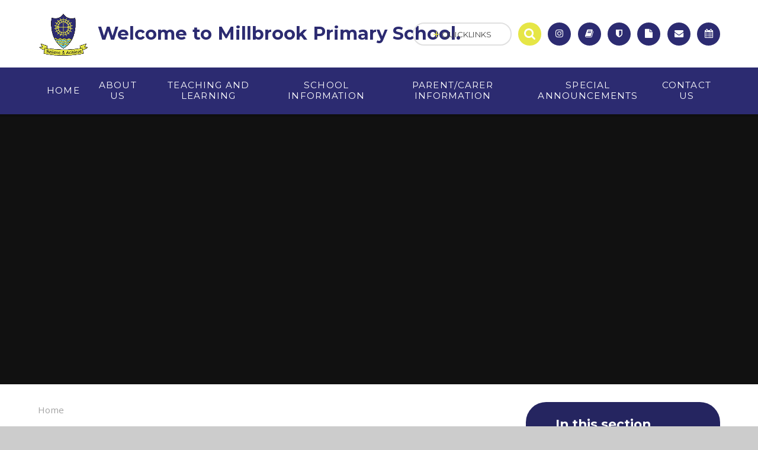

--- FILE ---
content_type: text/html
request_url: https://www.millbrook.herts.sch.uk/sitemap/?pid=0
body_size: 107258
content:

<!DOCTYPE html>
<!--[if IE 7]><html class="no-ios no-js lte-ie9 lte-ie8 lte-ie7" lang="en" xml:lang="en"><![endif]-->
<!--[if IE 8]><html class="no-ios no-js lte-ie9 lte-ie8"  lang="en" xml:lang="en"><![endif]-->
<!--[if IE 9]><html class="no-ios no-js lte-ie9"  lang="en" xml:lang="en"><![endif]-->
<!--[if !IE]><!--> <html class="no-ios no-js"  lang="en" xml:lang="en"><!--<![endif]-->
	<head>
		<meta http-equiv="X-UA-Compatible" content="IE=edge" />
		<meta http-equiv="content-type" content="text/html; charset=utf-8"/>
		
		<link rel="canonical" href="https://www.millbrook.herts.sch.uk/sitemap">
		<link rel="stylesheet" integrity="sha512-SfTiTlX6kk+qitfevl/7LibUOeJWlt9rbyDn92a1DqWOw9vWG2MFoays0sgObmWazO5BQPiFucnnEAjpAB+/Sw==" crossorigin="anonymous" referrerpolicy="no-referrer" media="screen" href="https://cdnjs.cloudflare.com/ajax/libs/font-awesome/4.7.0/css/font-awesome.min.css?cache=260112">
<!--[if IE 7]><link rel="stylesheet" media="screen" href="https://cdn.juniperwebsites.co.uk/_includes/font-awesome/4.2.0/css/font-awesome-ie7.min.css?cache=v4.6.56.3">
<![endif]-->
		<title>Millbrook Primary School - Sitemap</title>
		
		<style type="text/css">
			:root {
				
				--col-pri: rgb(44, 43, 113);
				
				--col-sec: rgb(230, 230, 70);
				
			}
		</style>
		
<!--[if IE]>
<script>
console = {log:function(){return;}};
</script>
<![endif]-->

<script>
	var boolItemEditDisabled;
	var boolLanguageMode, boolLanguageEditOriginal;
	var boolViewingConnect;
	var boolConnectDashboard;
	var displayRegions = [];
	var intNewFileCount = 0;
	strItemType = "Sitemap";
	strSubItemType = "Page";

	var featureSupport = {
		tagging: false,
		eventTagging: false
	};
	var boolLoggedIn = false;
boolAdminMode = false;
	var boolSuperUser = false;
strCookieBarStyle = 'bar';
	intParentPageID = "";
	intCurrentItemID = 0;
	var intCurrentCatID = "";
boolIsHomePage = false;
	boolItemEditDisabled = true;
	boolLanguageEditOriginal=true;
	strCurrentLanguage='en-gb';	strFileAttachmentsUploadLocation = 'bottom';	boolViewingConnect = false;	boolConnectDashboard = false;	var objEditorComponentList = {};

</script>

<script src="https://cdn.juniperwebsites.co.uk/admin/_includes/js/mutation_events.min.js?cache=v4.6.56.3"></script>
<script src="https://cdn.juniperwebsites.co.uk/admin/_includes/js/jquery/jquery.js?cache=v4.6.56.3"></script>
<script src="https://cdn.juniperwebsites.co.uk/admin/_includes/js/jquery/jquery.prefilter.js?cache=v4.6.56.3"></script>
<script src="https://cdn.juniperwebsites.co.uk/admin/_includes/js/jquery/jquery.query.js?cache=v4.6.56.3"></script>
<script src="https://cdn.juniperwebsites.co.uk/admin/_includes/js/jquery/js.cookie.js?cache=v4.6.56.3"></script>
<script src="/_includes/editor/template-javascript.asp?cache=260112"></script>
<script src="/admin/_includes/js/functions/minified/functions.login.new.asp?cache=260112"></script>

  <script>

  </script>
<link rel="stylesheet" media="screen" href="/_site/css/main.css?cache=260112">
<link rel="stylesheet" media="screen" href="/_site/css/content.css?cache=260112">
<style type="text/css" class="customtheme--font"> /* overwriting display font */ h1, h2, h3, h4, h5, h6, .f_display, .ms-btn > *, .mason--theme_font_coverage-all, .builder[data-font_coverage="All"] { font-family: Montserrat; }</style><style type="text/css" class="customtheme--pri"> /* primary col */ .col-pri, .content__region a, .content__title, .content__region h2, .content__region h3, .content__region h4, .content__region h5, .ms-active-pri.active, [data-bgtype="white"] .ms-bg-col, [data-bgtype="mixbot"] .ms-bg-col { color: rgb(44, 43, 113); } .block-d { background: rgb(44, 43, 113); color: #FFF; fill: #FFF; } .bord-pri { border-color: rgb(44, 43, 113); } /* primary bg */ .bg-pri, .menu__bar__item__sub, .mason, .ms-btn-pri > *, [data-bgtype="pri"] .ms-bg, [data-bgtype="mixtop"] .ms-bg, [data-bgtype="mixbot"] .ms-bg, [data-bgtype="imgpri"] .ms-bg { background-color: rgb(44, 43, 113); } .content__region .table__container table thead th { background-color: rgb(44, 43, 113); border-left: rgb(44, 43, 113); } .content__news__list__item__img a, .template--accordion h2.template--accordion__title { background-color: rgb(44, 43, 113) !important; } .template--accordion h2.template--accordion__title { border-color: rgb(44, 43, 113) !important; } /*.builder__btn--sq[data-bgtype='pri']:after { @extend %abs_fill; content: ''; width: 16px; height: 16px; margin: auto; display: block; border-radius: 4px; border: 2px solid black; background-color: rgb(44, 43, 113) !important; }*/ @media all and (min-width: 769px) { /* primary bg hover */ .mason--mq .col-pri-hov:hover, .mason--mq .ms-hov-theme:hover .col-pri-hov, .mason--mq .ms-hov-theme.hovered .col-pri-hov { color: rgb(44, 43, 113) !important; } .mason--mq .bg-pri-hov:hover, .mason--mq .ms-hov-theme:hover .bg-pri-hov, .mason--mq .ms-hov-theme.hovered .bg-pri-hov { background-color: rgb(44, 43, 113); } }</style><style type="text/css" class="customtheme--sec"> /* secondary col */ .col-sec { color: rgb(230, 230, 70); } .ms-btn-white > * { color: rgb(230, 230, 70) !important; } /* secondary bg */ .bg-sec, .ms-btn > *, hr { background-color: rgb(230, 230, 70); } /* secondary border */ .bord-sec, .menu__bar:after { border-color: rgb(230, 230, 70); } @media all and (min-width: 769px) { /* secondary bg hover */ .mason--mq .col-sec-hov:hover, .mason--mq .ms-hov-theme:hover .col-sec-hov, .mason--mq .ms-hov-theme.hovered .col-sec-hov { color: rgb(230, 230, 70) !important; } .mason--mq .bg-sec-hov:hover, .mason--mq .ms-hov-theme:hover .bg-sec-hov, .mason--mq .ms-hov-theme.hovered .bg-sec-hov { background-color: rgb(230, 230, 70); } }</style>

    <meta name="mobile-web-app-capable" content="yes">
    <meta name="apple-mobile-web-app-capable" content="yes">
    <meta name="viewport" content="width=device-width, initial-scale=1, minimum-scale=1, maximum-scale=1">
    <link rel="author" href="/humans.txt">
    <!-- <link rel="icon" href="/_site/images/favicons/favicon.ico"> -->
    <!-- <link rel="apple-touch-icon" href="/_site/images/favicons/favicon.png"> -->
    <link rel="icon" href="/_site/data/files/images/logo/9F9E60D44ACDCBC550A3FD6AF773AA86.png">
    <link rel="apple-touch-icon" href="/_site/data/files/images/logo/9F9E60D44ACDCBC550A3FD6AF773AA86.png">
    <link href="https://fonts.googleapis.com/css?family=Open+Sans:400,400i,700,700i" rel="stylesheet">
    <link href="https://fonts.googleapis.com/css?family=Montserrat:400,400i,700,700i" rel="stylesheet">
    <link rel="stylesheet" href="/_site/css/print.css" type="text/css" media="print">

    <script type="text/javascript">
    var iOS = ( navigator.userAgent.match(/(iPad|iPhone|iPod)/g) ? true : false );
    if (iOS) { $('html').removeClass('no-ios').addClass('ios'); }

    var strDefaultThumbnail = "/_site/data/files/images/logo/9F9E60D44ACDCBC550A3FD6AF773AA86.png";
    </script>
    <script src="/_includes/js/essential/common.min.js"></script><link rel="stylesheet" media="screen" href="https://cdn.juniperwebsites.co.uk/_includes/css/content-blocks.css?cache=v4.6.56.3">
<link rel="stylesheet" media="screen" href="/_includes/css/cookie-colour.asp?cache=260112">
<link rel="stylesheet" media="screen" href="https://cdn.juniperwebsites.co.uk/_includes/css/cookies.css?cache=v4.6.56.3">
<link rel="stylesheet" media="screen" href="https://cdn.juniperwebsites.co.uk/_includes/css/cookies.advanced.css?cache=v4.6.56.3">
<link rel="stylesheet" media="screen" href="https://cdn.juniperwebsites.co.uk/_includes/css/overlord.css?cache=v4.6.56.3">
<link rel="stylesheet" media="screen" href="https://cdn.juniperwebsites.co.uk/_includes/css/templates.css?cache=v4.6.56.3">
<link rel="stylesheet" media="screen" href="/_site/css/attachments.css?cache=260112">
<link rel="stylesheet" media="screen" href="/_site/css/templates.css?cache=260112">
<style>#print_me { display: none;}</style><script src="https://cdn.juniperwebsites.co.uk/admin/_includes/js/modernizr.js?cache=v4.6.56.3"></script>
<meta property="og:site_name" content="Millbrook Primary School" /><meta property="og:title" content="Sitemap" /><meta property="og:type" content="website" /> <meta property="og:image" content="/_site/data/files/images/logo/9F9E60D44ACDCBC550A3FD6AF773AA86.png" /><meta property="twitter:card" content="summary" /> <meta property="twitter:image" content="/_site/data/files/images/logo/9F9E60D44ACDCBC550A3FD6AF773AA86.png" />
</head>


    <body>


<div id="print_me"></div>
<svg style="display: none;">
    
    <symbol id="icon_arrow" viewBox="0 0 40 24"><path d="M5,23,20,7.24,35.16,23.16h0a2.78,2.78,0,0,0,2,.84A2.93,2.93,0,0,0,40,21a3.07,3.07,0,0,0-.8-2.08h0L22.06.92h0A2.79,2.79,0,0,0,20,0h0a2.79,2.79,0,0,0-2.06.92h0L.79,18.92h0A3.07,3.07,0,0,0,0,21a2.93,2.93,0,0,0,2.86,3A2.8,2.8,0,0,0,5,23Z"/></symbol>
    <symbol id="icon_plus" viewBox="0 0 12 12"><path d="M6.79.79V5.21h4.42a.79.79,0,1,1,0,1.58H6.79v4.42h0a.79.79,0,1,1-1.58,0h0V6.79H.79a.79.79,0,1,1,0-1.58H5.21V.79h0a.79.79,0,1,1,1.58,0Z"/></symbol>
    <symbol id="icon_menu" viewBox="0 0 12 10"><path d="M0,0V2H12V0ZM0,6H12V4H0Zm0,4H12V8H0Z"/></symbol>
</svg>
    
<div class="mason mason--mq mason--inner mason--rounded_true mason--noadmin mason--theme_font_coverage-headings">

    <section class="access">
        <a class="access__anchor" name="header"></a>
        <a class="access__link" href="#content">Skip to content &darr;</a>
    </section>

    

    <header class="header parent block-l f_display">
        <div class="header__main center col-pri">
            <div class="parent js_fit__container">
                
                <a class="header__logo" href="/">
                
                    <img src="/_site/data/files/images/logo/9F9E60D44ACDCBC550A3FD6AF773AA86.png" alt="Logo">
                    <h1 id="header__logo__title">Welcome to Millbrook Primary School.</h1>
                </a>
                
            </div>
            
        </div>


        <section class="menu parent block-d caps oc-invert" data-stickymenu="False">
            
            <button class="menu__btn parent block-d bord-sec" data-toggle=".mason--menu" aria-label="Toggle mobile menu">
                <span class="abs_fill">
                    <div class="menu__btn--front"><i class="fa fa-bars" aria-hidden="true"></i> Menu</div>
                    <div class="menu__btn--back"><i class="fa fa-close" aria-hidden="true"></i> Close</div>
                </span>
            </button>
            
            <nav class="menu__bar">
                <ul><li class="menu__bar__item menu__bar__item--page_1 link-hov"> <a class="a_block" id="page_1" href="/"><span>Home</span></a> <button class="menu__bar__item__button" data-tab=".menu__bar__item--page_1--expand"> <i class="menu__bar__item__button__icon fa fa-angle-down"></i> </button> </li><li class="menu__bar__item menu__bar__item--page_6 menu__bar__item--subitems link-hov"> <a class="a_block" id="page_6" href="/page/?title=About+Us&amp;pid=6"><span>About Us</span></a> <button class="menu__bar__item__button" data-tab=".menu__bar__item--page_6--expand"> <i class="menu__bar__item__button__icon fa fa-angle-down"></i> </button> <ul class="menu__bar__item__sub"><li class="menu__bar__item menu__bar__item--page_16 link-hov"> <a class="a_block" id="page_16" href="/page/?title=Admissions+at+Millbrook+Primary+School&amp;pid=16"><span>Admissions at Millbrook Primary School</span></a> <button class="menu__bar__item__button" data-tab=".menu__bar__item--page_16--expand"> <i class="menu__bar__item__button__icon fa fa-angle-down"></i> </button> </li><li class="menu__bar__item menu__bar__item--page_96 link-hov"> <a class="a_block" id="page_96" href="/page/?title=Bonneygrove+and+Millbrook+Primary+Federation+School+Policies&amp;pid=96"><span>Bonneygrove and Millbrook Primary Federation School Policies</span></a> <button class="menu__bar__item__button" data-tab=".menu__bar__item--page_96--expand"> <i class="menu__bar__item__button__icon fa fa-angle-down"></i> </button> </li><li class="menu__bar__item menu__bar__item--page_97 link-hov"> <a class="a_block" id="page_97" href="/page/?title=Executive+Headteacher%27s+Welcome&amp;pid=97"><span>Executive Headteacher's Welcome</span></a> <button class="menu__bar__item__button" data-tab=".menu__bar__item--page_97--expand"> <i class="menu__bar__item__button__icon fa fa-angle-down"></i> </button> </li><li class="menu__bar__item menu__bar__item--page_95 link-hov"> <a class="a_block" id="page_95" href="/page/?title=Federation+Bonneygrove+Primary+School+and+Millbrook+Primary+School+%2D+September+2024&amp;pid=95"><span>Federation Bonneygrove Primary School and Millbrook Primary School - September 2024</span></a> <button class="menu__bar__item__button" data-tab=".menu__bar__item--page_95--expand"> <i class="menu__bar__item__button__icon fa fa-angle-down"></i> </button> </li><li class="menu__bar__item menu__bar__item--page_15 link-hov"> <a class="a_block" id="page_15" href="/page/?title=Governors+and+Responsibilities+%2D+Bonneygrove+and+Millbrook+Primary+Federation&amp;pid=15"><span>Governors and Responsibilities - Bonneygrove and Millbrook Primary Federation</span></a> <button class="menu__bar__item__button" data-tab=".menu__bar__item--page_15--expand"> <i class="menu__bar__item__button__icon fa fa-angle-down"></i> </button> </li><li class="menu__bar__item menu__bar__item--page_98 link-hov"> <a class="a_block" id="page_98" href="/page/?title=Head+of+School%27s+Welcome%2E&amp;pid=98"><span>Head of School's Welcome.</span></a> <button class="menu__bar__item__button" data-tab=".menu__bar__item--page_98--expand"> <i class="menu__bar__item__button__icon fa fa-angle-down"></i> </button> </li><li class="menu__bar__item menu__bar__item--page_108 link-hov"> <a class="a_block" id="page_108" href="/page/?title=Millbrook+%2D+Strategic+Plans+2024+%2D+2027&amp;pid=108"><span>Millbrook - Strategic Plans 2024 - 2027</span></a> <button class="menu__bar__item__button" data-tab=".menu__bar__item--page_108--expand"> <i class="menu__bar__item__button__icon fa fa-angle-down"></i> </button> </li><li class="menu__bar__item menu__bar__item--page_55 link-hov"> <a class="a_block" id="page_55" href="/page/?title=Millbrook+Primary+School+PTA&amp;pid=55"><span>Millbrook Primary School PTA</span></a> <button class="menu__bar__item__button" data-tab=".menu__bar__item--page_55--expand"> <i class="menu__bar__item__button__icon fa fa-angle-down"></i> </button> </li><li class="menu__bar__item menu__bar__item--page_110 link-hov"> <a class="a_block" id="page_110" href="/page/?title=Millbrook+Team&amp;pid=110"><span>Millbrook Team</span></a> <button class="menu__bar__item__button" data-tab=".menu__bar__item--page_110--expand"> <i class="menu__bar__item__button__icon fa fa-angle-down"></i> </button> </li><li class="menu__bar__item menu__bar__item--page_57 link-hov"> <a class="a_block" id="page_57" href="/page/?title=Our+Awards+and+Recognition&amp;pid=57"><span>Our Awards and Recognition</span></a> <button class="menu__bar__item__button" data-tab=".menu__bar__item--page_57--expand"> <i class="menu__bar__item__button__icon fa fa-angle-down"></i> </button> </li><li class="menu__bar__item menu__bar__item--page_56 link-hov"> <a class="a_block" id="page_56" href="/page/?title=Our+Partners&amp;pid=56"><span>Our Partners</span></a> <button class="menu__bar__item__button" data-tab=".menu__bar__item--page_56--expand"> <i class="menu__bar__item__button__icon fa fa-angle-down"></i> </button> </li><li class="menu__bar__item menu__bar__item--page_79 link-hov"> <a class="a_block" id="page_79" href="/page/?title=Our+Visitors&amp;pid=79"><span>Our Visitors</span></a> <button class="menu__bar__item__button" data-tab=".menu__bar__item--page_79--expand"> <i class="menu__bar__item__button__icon fa fa-angle-down"></i> </button> </li><li class="menu__bar__item menu__bar__item--page_14 link-hov"> <a class="a_block" id="page_14" href="/page/?title=Values%2C+Vision+and+Ethos&amp;pid=14"><span>Values, Vision and Ethos</span></a> <button class="menu__bar__item__button" data-tab=".menu__bar__item--page_14--expand"> <i class="menu__bar__item__button__icon fa fa-angle-down"></i> </button> </li><li class="menu__bar__item menu__bar__item--page_54 link-hov"> <a class="a_block" id="page_54" href="/page/?title=Virtual+School+Tour&amp;pid=54"><span>Virtual School Tour</span></a> <button class="menu__bar__item__button" data-tab=".menu__bar__item--page_54--expand"> <i class="menu__bar__item__button__icon fa fa-angle-down"></i> </button> </li></ul></li><li class="menu__bar__item menu__bar__item--page_8 menu__bar__item--subitems link-hov"> <a class="a_block" id="page_8" href="/page/?title=Teaching+and+Learning&amp;pid=8"><span>Teaching and Learning</span></a> <button class="menu__bar__item__button" data-tab=".menu__bar__item--page_8--expand"> <i class="menu__bar__item__button__icon fa fa-angle-down"></i> </button> <ul class="menu__bar__item__sub"><li class="menu__bar__item menu__bar__item--page_73 link-hov"> <a class="a_block" id="page_73" href="/page/?title=Art+at+Millbrook&amp;pid=73"><span>Art at Millbrook</span></a> <button class="menu__bar__item__button" data-tab=".menu__bar__item--page_73--expand"> <i class="menu__bar__item__button__icon fa fa-angle-down"></i> </button> </li><li class="menu__bar__item menu__bar__item--page_113 link-hov"> <a class="a_block" id="page_113" href="/page/?title=Artificial+Intelligence+%28AI%29+and+the+use+of+AI+in+our+schools&amp;pid=113"><span>Artificial Intelligence (AI) and the use of AI in our schools</span></a> <button class="menu__bar__item__button" data-tab=".menu__bar__item--page_113--expand"> <i class="menu__bar__item__button__icon fa fa-angle-down"></i> </button> </li><li class="menu__bar__item menu__bar__item--page_74 link-hov"> <a class="a_block" id="page_74" href="/page/?title=Computing+at+Millbrook&amp;pid=74"><span>Computing at Millbrook</span></a> <button class="menu__bar__item__button" data-tab=".menu__bar__item--page_74--expand"> <i class="menu__bar__item__button__icon fa fa-angle-down"></i> </button> </li><li class="menu__bar__item menu__bar__item--page_18 link-hov"> <a class="a_block" id="page_18" href="/page/?title=Curriculum+Intent%2C+Implementation+and+Impact&amp;pid=18"><span>Curriculum Intent, Implementation and Impact</span></a> <button class="menu__bar__item__button" data-tab=".menu__bar__item--page_18--expand"> <i class="menu__bar__item__button__icon fa fa-angle-down"></i> </button> </li><li class="menu__bar__item menu__bar__item--page_19 link-hov"> <a class="a_block" id="page_19" href="/page/?title=Curriculum+Skills+and+Knowledge+Progression&amp;pid=19"><span>Curriculum Skills and Knowledge Progression</span></a> <button class="menu__bar__item__button" data-tab=".menu__bar__item--page_19--expand"> <i class="menu__bar__item__button__icon fa fa-angle-down"></i> </button> </li><li class="menu__bar__item menu__bar__item--page_75 link-hov"> <a class="a_block" id="page_75" href="/page/?title=Design+Technology+at+Millbrook&amp;pid=75"><span>Design Technology at Millbrook</span></a> <button class="menu__bar__item__button" data-tab=".menu__bar__item--page_75--expand"> <i class="menu__bar__item__button__icon fa fa-angle-down"></i> </button> </li><li class="menu__bar__item menu__bar__item--page_88 link-hov"> <a class="a_block" id="page_88" href="/page/?title=Early+Years+at+Millbrook+Primary+School&amp;pid=88"><span>Early Years at Millbrook Primary School</span></a> <button class="menu__bar__item__button" data-tab=".menu__bar__item--page_88--expand"> <i class="menu__bar__item__button__icon fa fa-angle-down"></i> </button> </li><li class="menu__bar__item menu__bar__item--page_62 link-hov"> <a class="a_block" id="page_62" href="/page/?title=English+at+Millbrook&amp;pid=62"><span>English at Millbrook</span></a> <button class="menu__bar__item__button" data-tab=".menu__bar__item--page_62--expand"> <i class="menu__bar__item__button__icon fa fa-angle-down"></i> </button> </li><li class="menu__bar__item menu__bar__item--page_66 link-hov"> <a class="a_block" id="page_66" href="/page/?title=Geography+at+Millbrook&amp;pid=66"><span>Geography at Millbrook</span></a> <button class="menu__bar__item__button" data-tab=".menu__bar__item--page_66--expand"> <i class="menu__bar__item__button__icon fa fa-angle-down"></i> </button> </li><li class="menu__bar__item menu__bar__item--page_67 link-hov"> <a class="a_block" id="page_67" href="/page/?title=History+at+Millbrook&amp;pid=67"><span>History at Millbrook</span></a> <button class="menu__bar__item__button" data-tab=".menu__bar__item--page_67--expand"> <i class="menu__bar__item__button__icon fa fa-angle-down"></i> </button> </li><li class="menu__bar__item menu__bar__item--page_109 link-hov"> <a class="a_block" id="page_109" href="/page/?title=Marking+and+Feedback+%2D+Millbrook+Primary+School%2E&amp;pid=109"><span>Marking and Feedback - Millbrook Primary School.</span></a> <button class="menu__bar__item__button" data-tab=".menu__bar__item--page_109--expand"> <i class="menu__bar__item__button__icon fa fa-angle-down"></i> </button> </li><li class="menu__bar__item menu__bar__item--page_63 link-hov"> <a class="a_block" id="page_63" href="/page/?title=Mathematics+at+Millbrook&amp;pid=63"><span>Mathematics at Millbrook</span></a> <button class="menu__bar__item__button" data-tab=".menu__bar__item--page_63--expand"> <i class="menu__bar__item__button__icon fa fa-angle-down"></i> </button> </li><li class="menu__bar__item menu__bar__item--page_78 link-hov"> <a class="a_block" id="page_78" href="/page/?title=Modern+and+Foreign+Languages+at+Millbrook&amp;pid=78"><span>Modern and Foreign Languages at Millbrook</span></a> <button class="menu__bar__item__button" data-tab=".menu__bar__item--page_78--expand"> <i class="menu__bar__item__button__icon fa fa-angle-down"></i> </button> </li><li class="menu__bar__item menu__bar__item--page_68 link-hov"> <a class="a_block" id="page_68" href="/page/?title=Music+at+Millbrook&amp;pid=68"><span>Music at Millbrook</span></a> <button class="menu__bar__item__button" data-tab=".menu__bar__item--page_68--expand"> <i class="menu__bar__item__button__icon fa fa-angle-down"></i> </button> </li><li class="menu__bar__item menu__bar__item--page_69 link-hov"> <a class="a_block" id="page_69" href="/page/?title=PE+at+Millbrook&amp;pid=69"><span>PE at Millbrook</span></a> <button class="menu__bar__item__button" data-tab=".menu__bar__item--page_69--expand"> <i class="menu__bar__item__button__icon fa fa-angle-down"></i> </button> </li><li class="menu__bar__item menu__bar__item--page_70 link-hov"> <a class="a_block" id="page_70" href="/page/?title=PSHE+at+Millbrook&amp;pid=70"><span>PSHE at Millbrook</span></a> <button class="menu__bar__item__button" data-tab=".menu__bar__item--page_70--expand"> <i class="menu__bar__item__button__icon fa fa-angle-down"></i> </button> </li><li class="menu__bar__item menu__bar__item--page_76 link-hov"> <a class="a_block" id="page_76" href="/page/?title=Religious+Education+at+Millbrook&amp;pid=76"><span>Religious Education at Millbrook</span></a> <button class="menu__bar__item__button" data-tab=".menu__bar__item--page_76--expand"> <i class="menu__bar__item__button__icon fa fa-angle-down"></i> </button> </li><li class="menu__bar__item menu__bar__item--page_65 link-hov"> <a class="a_block" id="page_65" href="/page/?title=Science+at+Millbrook&amp;pid=65"><span>Science at Millbrook</span></a> <button class="menu__bar__item__button" data-tab=".menu__bar__item--page_65--expand"> <i class="menu__bar__item__button__icon fa fa-angle-down"></i> </button> </li><li class="menu__bar__item menu__bar__item--page_17 link-hov"> <a class="a_block" id="page_17" href="/page/?title=The+%27Millbrook+Way%27&amp;pid=17"><span>The 'Millbrook Way'</span></a> <button class="menu__bar__item__button" data-tab=".menu__bar__item--page_17--expand"> <i class="menu__bar__item__button__icon fa fa-angle-down"></i> </button> </li></ul></li><li class="menu__bar__item menu__bar__item--page_9 menu__bar__item--subitems link-hov"> <a class="a_block" id="page_9" href="/page/?title=School+Information&amp;pid=9"><span>School Information</span></a> <button class="menu__bar__item__button" data-tab=".menu__bar__item--page_9--expand"> <i class="menu__bar__item__button__icon fa fa-angle-down"></i> </button> <ul class="menu__bar__item__sub"><li class="menu__bar__item menu__bar__item--page_23 link-hov"> <a class="a_block" id="page_23" href="/page/?title=Anti+Racism+Statement&amp;pid=23"><span>Anti Racism Statement</span></a> <button class="menu__bar__item__button" data-tab=".menu__bar__item--page_23--expand"> <i class="menu__bar__item__button__icon fa fa-angle-down"></i> </button> </li><li class="menu__bar__item menu__bar__item--page_32 link-hov"> <a class="a_block" id="page_32" href="/page/?title=Charging+and+Remissions+Policy&amp;pid=32"><span>Charging and Remissions Policy</span></a> <button class="menu__bar__item__button" data-tab=".menu__bar__item--page_32--expand"> <i class="menu__bar__item__button__icon fa fa-angle-down"></i> </button> </li><li class="menu__bar__item menu__bar__item--page_24 link-hov"> <a class="a_block" id="page_24" href="/page/?title=Complaints+Procedure&amp;pid=24"><span>Complaints Procedure</span></a> <button class="menu__bar__item__button" data-tab=".menu__bar__item--page_24--expand"> <i class="menu__bar__item__button__icon fa fa-angle-down"></i> </button> </li><li class="menu__bar__item menu__bar__item--page_25 link-hov"> <a class="a_block" id="page_25" href="/page/?title=Equality+Objectives&amp;pid=25"><span>Equality Objectives</span></a> <button class="menu__bar__item__button" data-tab=".menu__bar__item--page_25--expand"> <i class="menu__bar__item__button__icon fa fa-angle-down"></i> </button> </li><li class="menu__bar__item menu__bar__item--page_33 link-hov"> <a class="a_block" id="page_33" href="/page/?title=Financial+Information&amp;pid=33"><span>Financial Information</span></a> <button class="menu__bar__item__button" data-tab=".menu__bar__item--page_33--expand"> <i class="menu__bar__item__button__icon fa fa-angle-down"></i> </button> </li><li class="menu__bar__item menu__bar__item--page_60 link-hov"> <a class="a_block" id="page_60" href="/page/?title=General+Data+Protection+Regulation&amp;pid=60"><span>General Data Protection Regulation</span></a> <button class="menu__bar__item__button" data-tab=".menu__bar__item--page_60--expand"> <i class="menu__bar__item__button__icon fa fa-angle-down"></i> </button> </li><li class="menu__bar__item menu__bar__item--page_61 link-hov"> <a class="a_block" id="page_61" href="/page/?title=Keeping+Children+Safe&amp;pid=61"><span>Keeping Children Safe</span></a> <button class="menu__bar__item__button" data-tab=".menu__bar__item--page_61--expand"> <i class="menu__bar__item__button__icon fa fa-angle-down"></i> </button> </li><li class="menu__bar__item menu__bar__item--page_34 link-hov"> <a class="a_block" id="page_34" href="/page/?title=LGBTQ%2B+Statement&amp;pid=34"><span>LGBTQ+ Statement</span></a> <button class="menu__bar__item__button" data-tab=".menu__bar__item--page_34--expand"> <i class="menu__bar__item__button__icon fa fa-angle-down"></i> </button> </li><li class="menu__bar__item menu__bar__item--page_101 link-hov"> <a class="a_block" id="page_101" href="/page/?title=Millbrook+Financial+Benchmarking&amp;pid=101"><span>Millbrook Financial Benchmarking</span></a> <button class="menu__bar__item__button" data-tab=".menu__bar__item--page_101--expand"> <i class="menu__bar__item__button__icon fa fa-angle-down"></i> </button> </li><li class="menu__bar__item menu__bar__item--page_39 link-hov"> <a class="a_block" id="page_39" href="/page/?title=Millbrook+Junior+Ambassadors&amp;pid=39"><span>Millbrook Junior Ambassadors</span></a> <button class="menu__bar__item__button" data-tab=".menu__bar__item--page_39--expand"> <i class="menu__bar__item__button__icon fa fa-angle-down"></i> </button> </li><li class="menu__bar__item menu__bar__item--page_40 link-hov"> <a class="a_block" id="page_40" href="/page/?title=Millbrook+Primary+School+Eco%2DWarriors&amp;pid=40"><span>Millbrook Primary School Eco-Warriors</span></a> <button class="menu__bar__item__button" data-tab=".menu__bar__item--page_40--expand"> <i class="menu__bar__item__button__icon fa fa-angle-down"></i> </button> </li><li class="menu__bar__item menu__bar__item--page_35 link-hov"> <a class="a_block" id="page_35" href="/page/?title=Ofsted+and+Performance+Results&amp;pid=35"><span>Ofsted and Performance Results</span></a> <button class="menu__bar__item__button" data-tab=".menu__bar__item--page_35--expand"> <i class="menu__bar__item__button__icon fa fa-angle-down"></i> </button> </li><li class="menu__bar__item menu__bar__item--page_36 link-hov"> <a class="a_block" id="page_36" href="/page/?title=PE+and+Sports+Premium&amp;pid=36"><span>PE and Sports Premium</span></a> <button class="menu__bar__item__button" data-tab=".menu__bar__item--page_36--expand"> <i class="menu__bar__item__button__icon fa fa-angle-down"></i> </button> </li><li class="menu__bar__item menu__bar__item--page_26 link-hov"> <a class="a_block" id="page_26" href="/page/?title=Pupil+Premium+at+Millbrook+Primary+School&amp;pid=26"><span>Pupil Premium at Millbrook Primary School</span></a> <button class="menu__bar__item__button" data-tab=".menu__bar__item--page_26--expand"> <i class="menu__bar__item__button__icon fa fa-angle-down"></i> </button> </li><li class="menu__bar__item menu__bar__item--page_59 link-hov"> <a class="a_block" id="page_59" href="/page/?title=Safeguarding&amp;pid=59"><span>Safeguarding</span></a> <button class="menu__bar__item__button" data-tab=".menu__bar__item--page_59--expand"> <i class="menu__bar__item__button__icon fa fa-angle-down"></i> </button> </li><li class="menu__bar__item menu__bar__item--page_38 link-hov"> <a class="a_block" id="page_38" href="/page/?title=School+Development+Plan&amp;pid=38"><span>School Development Plan</span></a> <button class="menu__bar__item__button" data-tab=".menu__bar__item--page_38--expand"> <i class="menu__bar__item__button__icon fa fa-angle-down"></i> </button> </li><li class="menu__bar__item menu__bar__item--page_58 link-hov"> <a class="a_block" id="page_58" href="/page/?title=School+House+Captains&amp;pid=58"><span>School House Captains</span></a> <button class="menu__bar__item__button" data-tab=".menu__bar__item--page_58--expand"> <i class="menu__bar__item__button__icon fa fa-angle-down"></i> </button> </li><li class="menu__bar__item menu__bar__item--page_37 link-hov"> <a class="a_block" id="page_37" href="/page/?title=Self+Evaluation+Form&amp;pid=37"><span>Self Evaluation Form</span></a> <button class="menu__bar__item__button" data-tab=".menu__bar__item--page_37--expand"> <i class="menu__bar__item__button__icon fa fa-angle-down"></i> </button> </li><li class="menu__bar__item menu__bar__item--page_28 link-hov"> <a class="a_block" id="page_28" href="/page/?title=SEND+Offer+at+Bonneygrove+and+Millbrook+Primary+Federation%2E&amp;pid=28"><span>SEND Offer at Bonneygrove and Millbrook Primary Federation.</span></a> <button class="menu__bar__item__button" data-tab=".menu__bar__item--page_28--expand"> <i class="menu__bar__item__button__icon fa fa-angle-down"></i> </button> </li></ul></li><li class="menu__bar__item menu__bar__item--page_10 menu__bar__item--subitems link-hov"> <a class="a_block" id="page_10" href="/page/?title=Parent%2FCarer+Information&amp;pid=10"><span>Parent/Carer Information</span></a> <button class="menu__bar__item__button" data-tab=".menu__bar__item--page_10--expand"> <i class="menu__bar__item__button__icon fa fa-angle-down"></i> </button> <ul class="menu__bar__item__sub"><li class="menu__bar__item menu__bar__item--form_33 link-hov"> <a class="a_block" id="form_33" href="/form/?pid=10&amp;form=33"><span>Absence Request Form</span></a> <button class="menu__bar__item__button" data-tab=".menu__bar__item--form_33--expand"> <i class="menu__bar__item__button__icon fa fa-angle-down"></i> </button> </li><li class="menu__bar__item menu__bar__item--page_48 link-hov"> <a class="a_block" id="page_48" href="/page/?title=Attendance+at+Millbrook+Primary+School&amp;pid=48"><span>Attendance at Millbrook Primary School</span></a> <button class="menu__bar__item__button" data-tab=".menu__bar__item--page_48--expand"> <i class="menu__bar__item__button__icon fa fa-angle-down"></i> </button> </li><li class="menu__bar__item menu__bar__item--page_82 link-hov"> <a class="a_block" id="page_82" href="/page/?title=Coronavirus+information+for+Parents+and+Carers&amp;pid=82"><span>Coronavirus information for Parents and Carers</span></a> <button class="menu__bar__item__button" data-tab=".menu__bar__item--page_82--expand"> <i class="menu__bar__item__button__icon fa fa-angle-down"></i> </button> </li><li class="menu__bar__item menu__bar__item--page_86 link-hov"> <a class="a_block" id="page_86" href="/page/?title=E+Safety+for+Parents+and+Carers&amp;pid=86"><span>E Safety for Parents and Carers</span></a> <button class="menu__bar__item__button" data-tab=".menu__bar__item--page_86--expand"> <i class="menu__bar__item__button__icon fa fa-angle-down"></i> </button> </li><li class="menu__bar__item menu__bar__item--page_44 link-hov"> <a class="a_block" id="page_44" href="/page/?title=Educational+Visits+and+Thirty%2Dfive+Things+to+do+before+leaving+Millbrook&amp;pid=44"><span>Educational Visits and Thirty-five Things to do before leaving Millbrook</span></a> <button class="menu__bar__item__button" data-tab=".menu__bar__item--page_44--expand"> <i class="menu__bar__item__button__icon fa fa-angle-down"></i> </button> </li><li class="menu__bar__item menu__bar__item--page_81 link-hov"> <a class="a_block" id="page_81" href="/page/?title=Families+First&amp;pid=81"><span>Families First</span></a> <button class="menu__bar__item__button" data-tab=".menu__bar__item--page_81--expand"> <i class="menu__bar__item__button__icon fa fa-angle-down"></i> </button> </li><li class="menu__bar__item menu__bar__item--page_94 link-hov"> <a class="a_block" id="page_94" href="/page/?title=Federation+Documentation&amp;pid=94"><span>Federation Documentation</span></a> <button class="menu__bar__item__button" data-tab=".menu__bar__item--page_94--expand"> <i class="menu__bar__item__button__icon fa fa-angle-down"></i> </button> </li><li class="menu__bar__item menu__bar__item--page_50 link-hov"> <a class="a_block" id="page_50" href="/page/?title=Letters+to+Parents+%2F+Carers&amp;pid=50"><span>Letters to Parents / Carers</span></a> <button class="menu__bar__item__button" data-tab=".menu__bar__item--page_50--expand"> <i class="menu__bar__item__button__icon fa fa-angle-down"></i> </button> </li><li class="menu__bar__item menu__bar__item--form_25 link-hov"> <a class="a_block" id="form_25" href="/form/?pid=10&amp;form=25"><span>Medical Appointments</span></a> <button class="menu__bar__item__button" data-tab=".menu__bar__item--form_25--expand"> <i class="menu__bar__item__button__icon fa fa-angle-down"></i> </button> </li><li class="menu__bar__item menu__bar__item--page_42 link-hov"> <a class="a_block" id="page_42" href="/page/?title=Millbrook+Primary+%2D+School+Day&amp;pid=42"><span>Millbrook Primary - School Day</span></a> <button class="menu__bar__item__button" data-tab=".menu__bar__item--page_42--expand"> <i class="menu__bar__item__button__icon fa fa-angle-down"></i> </button> </li><li class="menu__bar__item menu__bar__item--page_49 link-hov"> <a class="a_block" id="page_49" href="/page/?title=Millbrook+Primary+School+%2D+Uniform&amp;pid=49"><span>Millbrook Primary School - Uniform</span></a> <button class="menu__bar__item__button" data-tab=".menu__bar__item--page_49--expand"> <i class="menu__bar__item__button__icon fa fa-angle-down"></i> </button> </li><li class="menu__bar__item menu__bar__item--page_41 link-hov"> <a class="a_block" id="page_41" href="/page/?title=Millbrook+Primary+School+Assemblies&amp;pid=41"><span>Millbrook Primary School Assemblies</span></a> <button class="menu__bar__item__button" data-tab=".menu__bar__item--page_41--expand"> <i class="menu__bar__item__button__icon fa fa-angle-down"></i> </button> </li><li class="menu__bar__item menu__bar__item--page_29 link-hov"> <a class="a_block" id="page_29" href="/page/?title=Millbrook+School+Calendar&amp;pid=29"><span>Millbrook School Calendar</span></a> <button class="menu__bar__item__button" data-tab=".menu__bar__item--page_29--expand"> <i class="menu__bar__item__button__icon fa fa-angle-down"></i> </button> </li><li class="menu__bar__item menu__bar__item--page_47 link-hov"> <a class="a_block" id="page_47" href="/page/?title=National+Curriculum+for+Parents%2FCarers&amp;pid=47"><span>National Curriculum for Parents/Carers</span></a> <button class="menu__bar__item__button" data-tab=".menu__bar__item--page_47--expand"> <i class="menu__bar__item__button__icon fa fa-angle-down"></i> </button> </li><li class="menu__bar__item menu__bar__item--page_43 link-hov"> <a class="a_block" id="page_43" href="/page/?title=Newsletters&amp;pid=43"><span>Newsletters</span></a> <button class="menu__bar__item__button" data-tab=".menu__bar__item--page_43--expand"> <i class="menu__bar__item__button__icon fa fa-angle-down"></i> </button> </li><li class="menu__bar__item menu__bar__item--page_46 link-hov"> <a class="a_block" id="page_46" href="/page/?title=Ofsted&amp;pid=46"><span>Ofsted</span></a> <button class="menu__bar__item__button" data-tab=".menu__bar__item--page_46--expand"> <i class="menu__bar__item__button__icon fa fa-angle-down"></i> </button> </li><li class="menu__bar__item menu__bar__item--page_107 link-hov"> <a class="a_block" id="page_107" href="/page/?title=Parenting+and+Family+Support&amp;pid=107"><span>Parenting and Family Support</span></a> <button class="menu__bar__item__button" data-tab=".menu__bar__item--page_107--expand"> <i class="menu__bar__item__button__icon fa fa-angle-down"></i> </button> </li><li class="menu__bar__item menu__bar__item--page_52 link-hov"> <a class="a_block" id="page_52" href="/page/?title=Phonics+for+Parents+%2F+Carers&amp;pid=52"><span>Phonics for Parents / Carers</span></a> <button class="menu__bar__item__button" data-tab=".menu__bar__item--page_52--expand"> <i class="menu__bar__item__button__icon fa fa-angle-down"></i> </button> </li><li class="menu__bar__item menu__bar__item--page_87 link-hov"> <a class="a_block" id="page_87" href="/page/?title=Remote+Learning&amp;pid=87"><span>Remote Learning</span></a> <button class="menu__bar__item__button" data-tab=".menu__bar__item--page_87--expand"> <i class="menu__bar__item__button__icon fa fa-angle-down"></i> </button> </li><li class="menu__bar__item menu__bar__item--form_16 link-hov"> <a class="a_block" id="form_16" href="/form/?pid=10&amp;form=16"><span>Report Playground Issues</span></a> <button class="menu__bar__item__button" data-tab=".menu__bar__item--form_16--expand"> <i class="menu__bar__item__button__icon fa fa-angle-down"></i> </button> </li><li class="menu__bar__item menu__bar__item--form_21 link-hov"> <a class="a_block" id="form_21" href="/form/?pid=10&amp;form=21"><span>Report Safeguarding Issue</span></a> <button class="menu__bar__item__button" data-tab=".menu__bar__item--form_21--expand"> <i class="menu__bar__item__button__icon fa fa-angle-down"></i> </button> </li><li class="menu__bar__item menu__bar__item--form_23 link-hov"> <a class="a_block" id="form_23" href="/form/?pid=10&amp;form=23"><span>Report your Child's Absence.</span></a> <button class="menu__bar__item__button" data-tab=".menu__bar__item--form_23--expand"> <i class="menu__bar__item__button__icon fa fa-angle-down"></i> </button> </li><li class="menu__bar__item menu__bar__item--page_85 link-hov"> <a class="a_block" id="page_85" href="/page/?title=School+Comms&amp;pid=85"><span>School Comms</span></a> <button class="menu__bar__item__button" data-tab=".menu__bar__item--page_85--expand"> <i class="menu__bar__item__button__icon fa fa-angle-down"></i> </button> </li><li class="menu__bar__item menu__bar__item--page_102 link-hov"> <a class="a_block" id="page_102" href="/page/?title=School+Lunch+Menu+HCL+catering&amp;pid=102"><span>School Lunch Menu HCL catering</span></a> <button class="menu__bar__item__button" data-tab=".menu__bar__item--page_102--expand"> <i class="menu__bar__item__button__icon fa fa-angle-down"></i> </button> </li><li class="menu__bar__item menu__bar__item--page_53 link-hov"> <a class="a_block" id="page_53" href="/page/?title=Term+Dates&amp;pid=53"><span>Term Dates</span></a> <button class="menu__bar__item__button" data-tab=".menu__bar__item--page_53--expand"> <i class="menu__bar__item__button__icon fa fa-angle-down"></i> </button> </li><li class="menu__bar__item menu__bar__item--page_106 link-hov"> <a class="a_block" id="page_106" href="/page/?title=What+to+do+when+your+child+becomes+unwell&amp;pid=106"><span>What to do when your child becomes unwell</span></a> <button class="menu__bar__item__button" data-tab=".menu__bar__item--page_106--expand"> <i class="menu__bar__item__button__icon fa fa-angle-down"></i> </button> </li></ul></li><li class="menu__bar__item menu__bar__item--page_11 menu__bar__item--subitems link-hov"> <a class="a_block" id="page_11" href="/page/?title=Special+Announcements&amp;pid=11"><span>Special Announcements</span></a> <button class="menu__bar__item__button" data-tab=".menu__bar__item--page_11--expand"> <i class="menu__bar__item__button__icon fa fa-angle-down"></i> </button> <ul class="menu__bar__item__sub"><li class="menu__bar__item menu__bar__item--page_105 link-hov"> <a class="a_block" id="page_105" href="/page/?title=Millbrook+Primary+School+Events&amp;pid=105"><span>Millbrook Primary School Events</span></a> <button class="menu__bar__item__button" data-tab=".menu__bar__item--page_105--expand"> <i class="menu__bar__item__button__icon fa fa-angle-down"></i> </button> </li><li class="menu__bar__item menu__bar__item--page_112 link-hov"> <a class="a_block" id="page_112" href="/page/?title=Supporting+Children+with+Specific+Medical+Needs%2E&amp;pid=112"><span>Supporting Children with Specific Medical Needs.</span></a> <button class="menu__bar__item__button" data-tab=".menu__bar__item--page_112--expand"> <i class="menu__bar__item__button__icon fa fa-angle-down"></i> </button> </li></ul></li><li class="menu__bar__item menu__bar__item--page_12 link-hov"> <a class="a_block" id="page_12" href="/page/?title=Contact+Us&amp;pid=12"><span>Contact Us</span></a> <button class="menu__bar__item__button" data-tab=".menu__bar__item--page_12--expand"> <i class="menu__bar__item__button__icon fa fa-angle-down"></i> </button> </li></ul>
                <div class="menu__extra block-l">
                    <div class="menu__extra__nocookies">
                        
                            <div class="menu__extra__item quicklinks oc-invert">
                                
                                <div class="quicklinks__btn center">
                                    <span>
                                        <svg class="col-sec" width="12" height="10"><use href='#icon_plus' xlink:href='#icon_plus' x='0' y='0'/></svg>
                                        <span>Quicklinks</span>
                                    </span>
                                </div>
                                <ul class="list col-pri"><li><a class='col-sec-hov' href='/page/?title=Parent%2FCarer+Information&pid=10' target='_blank'>Parent and Carer Information </a></li><li><a class='col-sec-hov' href='/page/?title=School+Information&pid=9' target='_blank'>School Information </a></li><li><a class='col-sec-hov' href='https://millbrookschool.ovw7.juniperwebsites.co.uk/page/?title=Millbrook+School+Calendar&pid=29' target='_blank'>School Calendar </a></li></ul>
                                
                            </div><div class="menu__extra__item iconlinks js_listfit">
                        
                            <button class="js_listfit__btn ms-btn-circle bg-pri">
                                <i class="fa fa-link" aria-hidden="true"></i>
                                <span>
                                    <svg class='icon_close col-pri'><use href='#icon_close' xlink:href='#icon_close' x='0' y='0'/></svg>
                                </span>
                            </button>
                            <ul><li class="iconlinks__item" data-type="Search"> <form class="menu__extra__item search" method="post" action="/search/default.asp?pid=0"> <input class="search__input bg-sec" type="text" value="" type="text" name="searchValue" placeholder="Search" /> </form></li><li class="iconlinks__item" data-type="instagram"><a href='https://www.instagram.com/' target='_blank'><span class="iconlinks__item__icon ms-btn-circle bg-pri link-hov"><i class="fa fa-instagram" aria-hidden="true"></i></span><span class="iconlinks__item__txt bg-pri oc-invert oc-border" data-content="Instagram">Instagram</span></a></li><li class="iconlinks__item" data-type="book"><a href='https://millbrookschool.ovw7.juniperwebsites.co.uk/form/?pid=10&form=16' target='_self'><span class="iconlinks__item__icon ms-btn-circle bg-pri link-hov"><i class="fa fa-book" aria-hidden="true"></i></span><span class="iconlinks__item__txt bg-pri oc-invert oc-border" data-content="Report Playground Issues ">Report Playground Issues </span></a></li><li class="iconlinks__item" data-type="shield"><a href='https://millbrookschool.ovw7.juniperwebsites.co.uk/form/?pid=10&form=21' target='_self'><span class="iconlinks__item__icon ms-btn-circle bg-pri link-hov"><i class="fa fa-shield" aria-hidden="true"></i></span><span class="iconlinks__item__txt bg-pri oc-invert oc-border" data-content="Safeguarding Issue">Safeguarding Issue</span></a></li><li class="iconlinks__item" data-type="document"><a href='https://millbrookschool.ovw7.juniperwebsites.co.uk/form/?pid=10&form=23' target='_self'><span class="iconlinks__item__icon ms-btn-circle bg-pri link-hov"><i class="fa fa-file" aria-hidden="true"></i></span><span class="iconlinks__item__txt bg-pri oc-invert oc-border" data-content="Child Absence ">Child Absence </span></a></li><li class="iconlinks__item" data-type="envelope"><a href='https://millbrookschool.ovw7.juniperwebsites.co.uk/form/?pid=10&form=25' target='_blank'><span class="iconlinks__item__icon ms-btn-circle bg-pri link-hov"><i class="fa fa-envelope" aria-hidden="true"></i></span><span class="iconlinks__item__txt bg-pri oc-invert oc-border" data-content="Medical Appointments">Medical Appointments</span></a></li><li class="iconlinks__item" data-type="calendar"><a href='' target='_blank'><span class="iconlinks__item__icon ms-btn-circle bg-pri link-hov"><i class="fa fa-calendar" aria-hidden="true"></i></span><span class="iconlinks__item__txt bg-pri oc-invert oc-border" data-content="Holiday Request Form">Holiday Request Form</span></a></li></ul>
                        </div>
                    </div>
                </div>
            </nav>
        </section>
        
    </header>

    
        <section class="hero hero--inner parent oc-hide">
            <div class="hero__main">
                <ul class="hero__slideshow abs_fill list">
                    <li class="hero__slideshow__item abs_fill"> <div class="hero__img abs_fill" data-src="/_site/data/files/images/slideshow/014C66762DDFC834F1472247087D1666.jpg" data-src-default="fade" data-bgfill="cover"></div></li><li class="hero__slideshow__item abs_fill"> <div class="hero__img abs_fill" data-src="/_site/data/files/images/slideshow/0224592F5BDE0353C9A1D5D4FC823E21.jpg" data-src-default="fade" data-bgfill="cover"></div></li><li class="hero__slideshow__item abs_fill"> <div class="hero__img abs_fill" data-src="/_site/data/files/images/slideshow/05A6CE872AC65A2BD8778CA0A52EDE5E.jpg" data-src-default="fade" data-bgfill="cover"></div></li><li class="hero__slideshow__item abs_fill"> <div class="hero__img abs_fill" data-src="/_site/data/files/images/slideshow/06B4DD966DA8CA947E4195A6BCA6236C.jpg" data-src-default="fade" data-bgfill="cover"></div></li><li class="hero__slideshow__item abs_fill"> <div class="hero__img abs_fill" data-src="/_site/data/files/images/slideshow/06B7C5F52E28E28516D3A5B20B133342.jpg" data-src-default="fade" data-bgfill="cover"></div></li><li class="hero__slideshow__item abs_fill"> <div class="hero__img abs_fill" data-src="/_site/data/files/images/slideshow/08BD85833713160E7A37936AEB4CBBC2.jpg" data-src-default="fade" data-bgfill="cover"></div></li><li class="hero__slideshow__item abs_fill"> <div class="hero__img abs_fill" data-src="/_site/data/files/images/slideshow/09172FC8F062EBB144AE47CAA4990017.jpg" data-src-default="fade" data-bgfill="cover"></div></li><li class="hero__slideshow__item abs_fill"> <div class="hero__img abs_fill" data-src="/_site/data/files/images/slideshow/09BBDF32DC528EAAB6C56EB9A3199A69.jpg" data-src-default="fade" data-bgfill="cover"></div></li><li class="hero__slideshow__item abs_fill"> <div class="hero__img abs_fill" data-src="/_site/data/files/images/slideshow/0B70711970EEBB0863555E402B3D8ED4.jpg" data-src-default="fade" data-bgfill="cover"></div></li><li class="hero__slideshow__item abs_fill"> <div class="hero__img abs_fill" data-src="/_site/data/files/images/slideshow/0D96071E5ED94289E9FA4F19AE799066.jpg" data-src-default="fade" data-bgfill="cover"></div></li><li class="hero__slideshow__item abs_fill"> <div class="hero__img abs_fill" data-src="/_site/data/files/images/slideshow/0E7F4D1679AA3C7DCDFFC784EFB5CF1E.jpg" data-src-default="fade" data-bgfill="cover"></div></li><li class="hero__slideshow__item abs_fill"> <div class="hero__img abs_fill" data-src="/_site/data/files/images/slideshow/0F26116EA8BE4F16D0B11CCA4AD6DE31.jpg" data-src-default="fade" data-bgfill="cover"></div></li><li class="hero__slideshow__item abs_fill"> <div class="hero__img abs_fill" data-src="/_site/data/files/images/slideshow/11245E5176306F6127E446DAEEAAD9EC.jpg" data-src-default="fade" data-bgfill="cover"></div></li><li class="hero__slideshow__item abs_fill"> <div class="hero__img abs_fill" data-src="/_site/data/files/images/slideshow/117329FC8A6722C8404E1D3592F9633E.jpg" data-src-default="fade" data-bgfill="cover"></div></li><li class="hero__slideshow__item abs_fill"> <div class="hero__img abs_fill" data-src="/_site/data/files/images/slideshow/13201308F295C9EA786FFAF05A9A49E0.jpg" data-src-default="fade" data-bgfill="cover"></div></li><li class="hero__slideshow__item abs_fill"> <div class="hero__img abs_fill" data-src="/_site/data/files/images/slideshow/13CEB39615FC64D6D6EBE23D1BE51999.jpg" data-src-default="fade" data-bgfill="cover"></div></li><li class="hero__slideshow__item abs_fill"> <div class="hero__img abs_fill" data-src="/_site/data/files/images/slideshow/14ECF1EAEA389FA56138009CC391A5AE.jpg" data-src-default="fade" data-bgfill="cover"></div></li><li class="hero__slideshow__item abs_fill"> <div class="hero__img abs_fill" data-src="/_site/data/files/images/slideshow/16048A6DF21A038A62AAC61E2926B883.jpg" data-src-default="fade" data-bgfill="cover"></div></li><li class="hero__slideshow__item abs_fill"> <div class="hero__img abs_fill" data-src="/_site/data/files/images/slideshow/16613F992E81368DC92438E4873B2258.jpg" data-src-default="fade" data-bgfill="cover"></div></li><li class="hero__slideshow__item abs_fill"> <div class="hero__img abs_fill" data-src="/_site/data/files/images/slideshow/166D322870AAC2EE2EDF417572998333.jpg" data-src-default="fade" data-bgfill="cover"></div></li><li class="hero__slideshow__item abs_fill"> <div class="hero__img abs_fill" data-src="/_site/data/files/images/slideshow/1D98F1664CAA15CCE3A96A084B89A203.jpg" data-src-default="fade" data-bgfill="cover"></div></li><li class="hero__slideshow__item abs_fill"> <div class="hero__img abs_fill" data-src="/_site/data/files/images/slideshow/1FCFAA545351AE7C6E81B508304E6E0F.gif" data-src-default="fade" data-bgfill="cover"></div></li><li class="hero__slideshow__item abs_fill"> <div class="hero__img abs_fill" data-src="/_site/data/files/images/slideshow/1FEBA41D9270769CED4718EB30F75F6E.jpg" data-src-default="fade" data-bgfill="cover"></div></li><li class="hero__slideshow__item abs_fill"> <div class="hero__img abs_fill" data-src="/_site/data/files/images/slideshow/23479ABB7B4627E759548A4C3CA628FC.jpg" data-src-default="fade" data-bgfill="cover"></div></li><li class="hero__slideshow__item abs_fill"> <div class="hero__img abs_fill" data-src="/_site/data/files/images/slideshow/257729F4460928EDD221BA8D28E54E55.jpg" data-src-default="fade" data-bgfill="cover"></div></li><li class="hero__slideshow__item abs_fill"> <div class="hero__img abs_fill" data-src="/_site/data/files/images/slideshow/271023C728CF711C554902A297CA0D07.jpg" data-src-default="fade" data-bgfill="cover"></div></li><li class="hero__slideshow__item abs_fill"> <div class="hero__img abs_fill" data-src="/_site/data/files/images/slideshow/27E2C421B8DB955EFEDDF39067C89EFC.jpg" data-src-default="fade" data-bgfill="cover"></div></li><li class="hero__slideshow__item abs_fill"> <div class="hero__img abs_fill" data-src="/_site/data/files/images/slideshow/2A084BC4004AAFBA13B23B95BA236B0F.jpg" data-src-default="fade" data-bgfill="cover"></div></li><li class="hero__slideshow__item abs_fill"> <div class="hero__img abs_fill" data-src="/_site/data/files/images/slideshow/2E0CCEB8944CCF62B8A3219C24E44ABA.jpg" data-src-default="fade" data-bgfill="cover"></div></li><li class="hero__slideshow__item abs_fill"> <div class="hero__img abs_fill" data-src="/_site/data/files/images/slideshow/2E4924C767BA8785DB80F754A84A7AE9.jpg" data-src-default="fade" data-bgfill="cover"></div></li><li class="hero__slideshow__item abs_fill"> <div class="hero__img abs_fill" data-src="/_site/data/files/images/slideshow/2ED6DF593DC142B2C38A7494AC6085A2.jpg" data-src-default="fade" data-bgfill="cover"></div></li><li class="hero__slideshow__item abs_fill"> <div class="hero__img abs_fill" data-src="/_site/data/files/images/slideshow/3012D11141B46FDDD08A8C01A5A0F3A1.jpg" data-src-default="fade" data-bgfill="cover"></div></li><li class="hero__slideshow__item abs_fill"> <div class="hero__img abs_fill" data-src="/_site/data/files/images/slideshow/317B0A048BEBDF97BE8ADF1801C21E50.jpg" data-src-default="fade" data-bgfill="cover"></div></li><li class="hero__slideshow__item abs_fill"> <div class="hero__img abs_fill" data-src="/_site/data/files/images/slideshow/349382A8A62B9F84565219A1926B8416.jpg" data-src-default="fade" data-bgfill="cover"></div></li><li class="hero__slideshow__item abs_fill"> <div class="hero__img abs_fill" data-src="/_site/data/files/images/slideshow/3B349E68301D70FC3E43C778958FA5DF.jpg" data-src-default="fade" data-bgfill="cover"></div></li><li class="hero__slideshow__item abs_fill"> <div class="hero__img abs_fill" data-src="/_site/data/files/images/slideshow/3EB61180D1592B4D77EC27597B3D6130.jpg" data-src-default="fade" data-bgfill="cover"></div></li><li class="hero__slideshow__item abs_fill"> <div class="hero__img abs_fill" data-src="/_site/data/files/images/slideshow/40F6C3394EDB680771C0B445B9F029A1.jpg" data-src-default="fade" data-bgfill="cover"></div></li><li class="hero__slideshow__item abs_fill"> <div class="hero__img abs_fill" data-src="/_site/data/files/images/slideshow/41D3559E010FEED3AFD7558CABDDCED3.jpg" data-src-default="fade" data-bgfill="cover"></div></li><li class="hero__slideshow__item abs_fill"> <div class="hero__img abs_fill" data-src="/_site/data/files/images/slideshow/423AA02A597AAA1194370DA6554ACFB0.jpg" data-src-default="fade" data-bgfill="cover"></div></li><li class="hero__slideshow__item abs_fill"> <div class="hero__img abs_fill" data-src="/_site/data/files/images/slideshow/4642225314C2263ED2633A36D5736980.jpg" data-src-default="fade" data-bgfill="cover"></div></li><li class="hero__slideshow__item abs_fill"> <div class="hero__img abs_fill" data-src="/_site/data/files/images/slideshow/469C30C7C1E1CC9DCF6C2031C539A2F8.jpg" data-src-default="fade" data-bgfill="cover"></div></li><li class="hero__slideshow__item abs_fill"> <div class="hero__img abs_fill" data-src="/_site/data/files/images/slideshow/46ECFCCC410E01304E7BF7187FA8A4F1.jpg" data-src-default="fade" data-bgfill="cover"></div></li><li class="hero__slideshow__item abs_fill"> <div class="hero__img abs_fill" data-src="/_site/data/files/images/slideshow/4AF1EC57F94CACA600A6649FC0BE035B.jpg" data-src-default="fade" data-bgfill="cover"></div></li><li class="hero__slideshow__item abs_fill"> <div class="hero__img abs_fill" data-src="/_site/data/files/images/slideshow/4B163006FBF37FACF52160D6F48A0351.jpg" data-src-default="fade" data-bgfill="cover"></div></li><li class="hero__slideshow__item abs_fill"> <div class="hero__img abs_fill" data-src="/_site/data/files/images/slideshow/4D6B7B65FE79B25C15CA92CDB99FF53D.jpg" data-src-default="fade" data-bgfill="cover"></div></li><li class="hero__slideshow__item abs_fill"> <div class="hero__img abs_fill" data-src="/_site/data/files/images/slideshow/4FA1E10C95317E5C6F12C7A32D355053.jpg" data-src-default="fade" data-bgfill="cover"></div></li><li class="hero__slideshow__item abs_fill"> <div class="hero__img abs_fill" data-src="/_site/data/files/images/slideshow/4FCF1D1FA1AD8A0FD62AC6D365069F49.jpg" data-src-default="fade" data-bgfill="cover"></div></li><li class="hero__slideshow__item abs_fill"> <div class="hero__img abs_fill" data-src="/_site/data/files/images/slideshow/50EBAA17AEADF9EE1CB0774248242C44.jpg" data-src-default="fade" data-bgfill="cover"></div></li><li class="hero__slideshow__item abs_fill"> <div class="hero__img abs_fill" data-src="/_site/data/files/images/slideshow/52DB0F69EC8C57AD141DF48EDC8305E6.jpg" data-src-default="fade" data-bgfill="cover"></div></li><li class="hero__slideshow__item abs_fill"> <div class="hero__img abs_fill" data-src="/_site/data/files/images/slideshow/56FCEA807B364FC90D6518B684A50B85.jpg" data-src-default="fade" data-bgfill="cover"></div></li><li class="hero__slideshow__item abs_fill"> <div class="hero__img abs_fill" data-src="/_site/data/files/images/slideshow/57044CA1829A1D7A84BDE43D46CD55AA.jpg" data-src-default="fade" data-bgfill="cover"></div></li><li class="hero__slideshow__item abs_fill"> <div class="hero__img abs_fill" data-src="/_site/data/files/images/slideshow/58521E54FF2838665733A4C3098C6063.jpg" data-src-default="fade" data-bgfill="cover"></div></li><li class="hero__slideshow__item abs_fill"> <div class="hero__img abs_fill" data-src="/_site/data/files/images/slideshow/5ACEBFD3696DDC2AC0A0EAC6BF16B2BF.jpg" data-src-default="fade" data-bgfill="cover"></div></li><li class="hero__slideshow__item abs_fill"> <div class="hero__img abs_fill" data-src="/_site/data/files/images/slideshow/5BEC1BADE88478C23086C2C388500821.jpg" data-src-default="fade" data-bgfill="cover"></div></li><li class="hero__slideshow__item abs_fill"> <div class="hero__img abs_fill" data-src="/_site/data/files/images/slideshow/5C2528A9978A9BC838E5B356E2817C91.jpg" data-src-default="fade" data-bgfill="cover"></div></li><li class="hero__slideshow__item abs_fill"> <div class="hero__img abs_fill" data-src="/_site/data/files/images/slideshow/5C4FA2101AEF2BFCF7482391012C2A94.jpg" data-src-default="fade" data-bgfill="cover"></div></li><li class="hero__slideshow__item abs_fill"> <div class="hero__img abs_fill" data-src="/_site/data/files/images/slideshow/5C51FD4450153449CE092810284B3FC3.jpg" data-src-default="fade" data-bgfill="cover"></div></li><li class="hero__slideshow__item abs_fill"> <div class="hero__img abs_fill" data-src="/_site/data/files/images/slideshow/5D7F4EAF56BEF46CDFB3DABD039E1FE7.jpg" data-src-default="fade" data-bgfill="cover"></div></li><li class="hero__slideshow__item abs_fill"> <div class="hero__img abs_fill" data-src="/_site/data/files/images/slideshow/5D9325819E6946FF1EAE99239A884A2F.jpg" data-src-default="fade" data-bgfill="cover"></div></li><li class="hero__slideshow__item abs_fill"> <div class="hero__img abs_fill" data-src="/_site/data/files/images/slideshow/64CB9A8220E108B87BB1612D466BE115.jpg" data-src-default="fade" data-bgfill="cover"></div></li><li class="hero__slideshow__item abs_fill"> <div class="hero__img abs_fill" data-src="/_site/data/files/images/slideshow/655E05F690B86BBECF5FF926DD31D931.jpg" data-src-default="fade" data-bgfill="cover"></div></li><li class="hero__slideshow__item abs_fill"> <div class="hero__img abs_fill" data-src="/_site/data/files/images/slideshow/66FF499AE55D236AB51C0CEA8526ED16.jpg" data-src-default="fade" data-bgfill="cover"></div></li><li class="hero__slideshow__item abs_fill"> <div class="hero__img abs_fill" data-src="/_site/data/files/images/slideshow/692B7BD9DCB24004FD8B843FD5E023AB.jpg" data-src-default="fade" data-bgfill="cover"></div></li><li class="hero__slideshow__item abs_fill"> <div class="hero__img abs_fill" data-src="/_site/data/files/images/slideshow/6A59DB7E14B4C5A6C4F67E73D82A142D.jpg" data-src-default="fade" data-bgfill="cover"></div></li><li class="hero__slideshow__item abs_fill"> <div class="hero__img abs_fill" data-src="/_site/data/files/images/slideshow/6DEE7FEFED5029846CF886CDC5B55034.jpg" data-src-default="fade" data-bgfill="cover"></div></li><li class="hero__slideshow__item abs_fill"> <div class="hero__img abs_fill" data-src="/_site/data/files/images/slideshow/6F788B2E1D215DC680C04F9CC210E9FA.jpg" data-src-default="fade" data-bgfill="cover"></div></li><li class="hero__slideshow__item abs_fill"> <div class="hero__img abs_fill" data-src="/_site/data/files/images/slideshow/700BD22F17B0B628F25DA2E9F478B270.jpg" data-src-default="fade" data-bgfill="cover"></div></li><li class="hero__slideshow__item abs_fill"> <div class="hero__img abs_fill" data-src="/_site/data/files/images/slideshow/720F957F8381DE3BE28D93D8B51177D1.jpg" data-src-default="fade" data-bgfill="cover"></div></li><li class="hero__slideshow__item abs_fill"> <div class="hero__img abs_fill" data-src="/_site/data/files/images/slideshow/74B36E798C5D823415F11C80D5216160.jpg" data-src-default="fade" data-bgfill="cover"></div></li><li class="hero__slideshow__item abs_fill"> <div class="hero__img abs_fill" data-src="/_site/data/files/images/slideshow/75AD8A5D4F6E9B65F42B64625A374A87.jpg" data-src-default="fade" data-bgfill="cover"></div></li><li class="hero__slideshow__item abs_fill"> <div class="hero__img abs_fill" data-src="/_site/data/files/images/slideshow/7693E09B3812944A24F0E8D9E55D24CA.jpg" data-src-default="fade" data-bgfill="cover"></div></li><li class="hero__slideshow__item abs_fill"> <div class="hero__img abs_fill" data-src="/_site/data/files/images/slideshow/7794E5C0CABB494F4DEB3D1182194312.jpg" data-src-default="fade" data-bgfill="cover"></div></li><li class="hero__slideshow__item abs_fill"> <div class="hero__img abs_fill" data-src="/_site/data/files/images/slideshow/8029CABD8259C4362B869070D666A937.jpg" data-src-default="fade" data-bgfill="cover"></div></li><li class="hero__slideshow__item abs_fill"> <div class="hero__img abs_fill" data-src="/_site/data/files/images/slideshow/86B8F7DBC6AAB4968ED1FB3A9BE19CB7.jpg" data-src-default="fade" data-bgfill="cover"></div></li><li class="hero__slideshow__item abs_fill"> <div class="hero__img abs_fill" data-src="/_site/data/files/images/slideshow/8724446B9D9E96FAA96ADC35D3DD54CF.jpg" data-src-default="fade" data-bgfill="cover"></div></li><li class="hero__slideshow__item abs_fill"> <div class="hero__img abs_fill" data-src="/_site/data/files/images/slideshow/8812A159EA392E185D487325E46E82C7.jpg" data-src-default="fade" data-bgfill="cover"></div></li><li class="hero__slideshow__item abs_fill"> <div class="hero__img abs_fill" data-src="/_site/data/files/images/slideshow/8822BA896A77C814C85B71AACEA716BB.jpg" data-src-default="fade" data-bgfill="cover"></div></li><li class="hero__slideshow__item abs_fill"> <div class="hero__img abs_fill" data-src="/_site/data/files/images/slideshow/8977603784565B345C121931843CA0F3.jpg" data-src-default="fade" data-bgfill="cover"></div></li><li class="hero__slideshow__item abs_fill"> <div class="hero__img abs_fill" data-src="/_site/data/files/images/slideshow/8AB0C5934CD8A0816A70B2FBF80F6E3C.jpg" data-src-default="fade" data-bgfill="cover"></div></li><li class="hero__slideshow__item abs_fill"> <div class="hero__img abs_fill" data-src="/_site/data/files/images/slideshow/903CB8F5F848D1F08A9F7987AAAD6704.jpg" data-src-default="fade" data-bgfill="cover"></div></li><li class="hero__slideshow__item abs_fill"> <div class="hero__img abs_fill" data-src="/_site/data/files/images/slideshow/9309C2ED9A41F0332985B84F7F12A3B2.jpg" data-src-default="fade" data-bgfill="cover"></div></li><li class="hero__slideshow__item abs_fill"> <div class="hero__img abs_fill" data-src="/_site/data/files/images/slideshow/93589A1F0F0FFA5E5F860ADC85CE9C6D.jpg" data-src-default="fade" data-bgfill="cover"></div></li><li class="hero__slideshow__item abs_fill"> <div class="hero__img abs_fill" data-src="/_site/data/files/images/slideshow/948AA64D7351865AA232D92D3C80AFAF.jpg" data-src-default="fade" data-bgfill="cover"></div></li><li class="hero__slideshow__item abs_fill"> <div class="hero__img abs_fill" data-src="/_site/data/files/images/slideshow/97132A8D943523C0B014296CC9189E26.jpg" data-src-default="fade" data-bgfill="cover"></div></li><li class="hero__slideshow__item abs_fill"> <div class="hero__img abs_fill" data-src="/_site/data/files/images/slideshow/97903D5D9FFCDB5D41EA253611087C95.jpg" data-src-default="fade" data-bgfill="cover"></div></li><li class="hero__slideshow__item abs_fill"> <div class="hero__img abs_fill" data-src="/_site/data/files/images/slideshow/9957D473AABAFD3ABD07426A4362E0D1.jpg" data-src-default="fade" data-bgfill="cover"></div></li><li class="hero__slideshow__item abs_fill"> <div class="hero__img abs_fill" data-src="/_site/data/files/images/slideshow/999397B12047808D41094E8586F6EE15.jpg" data-src-default="fade" data-bgfill="cover"></div></li><li class="hero__slideshow__item abs_fill"> <div class="hero__img abs_fill" data-src="/_site/data/files/images/slideshow/9B0FFAB91E9CD928C745B4626D27A356.jpg" data-src-default="fade" data-bgfill="cover"></div></li><li class="hero__slideshow__item abs_fill"> <div class="hero__img abs_fill" data-src="/_site/data/files/images/slideshow/A1D4948C44AA53037DB85F543ACA5D4D.jpg" data-src-default="fade" data-bgfill="cover"></div></li><li class="hero__slideshow__item abs_fill"> <div class="hero__img abs_fill" data-src="/_site/data/files/images/slideshow/A2FD4C26E90A31DFFF259A4511300904.jpg" data-src-default="fade" data-bgfill="cover"></div></li><li class="hero__slideshow__item abs_fill"> <div class="hero__img abs_fill" data-src="/_site/data/files/images/slideshow/A59F1D4BABDC8B8CE90DF97EEA885CF1.jpg" data-src-default="fade" data-bgfill="cover"></div></li><li class="hero__slideshow__item abs_fill"> <div class="hero__img abs_fill" data-src="/_site/data/files/images/slideshow/A6051787F9C546D06392DE88AB632BC8.jpg" data-src-default="fade" data-bgfill="cover"></div></li><li class="hero__slideshow__item abs_fill"> <div class="hero__img abs_fill" data-src="/_site/data/files/images/slideshow/B049E16D865098DF8CA29233F9B7408A.jpg" data-src-default="fade" data-bgfill="cover"></div></li><li class="hero__slideshow__item abs_fill"> <div class="hero__img abs_fill" data-src="/_site/data/files/images/slideshow/BA78B7702BEA7FE91D636C4395158AAD.jpg" data-src-default="fade" data-bgfill="cover"></div></li><li class="hero__slideshow__item abs_fill"> <div class="hero__img abs_fill" data-src="/_site/data/files/images/slideshow/BABDDBFA45971A0DA24BCF829E966FFC.jpg" data-src-default="fade" data-bgfill="cover"></div></li><li class="hero__slideshow__item abs_fill"> <div class="hero__img abs_fill" data-src="/_site/data/files/images/slideshow/BEAEF458C932E6F224F518B813E9C7B1.jpg" data-src-default="fade" data-bgfill="cover"></div></li><li class="hero__slideshow__item abs_fill"> <div class="hero__img abs_fill" data-src="/_site/data/files/images/slideshow/BF4281C7E118B882CC0C8CC6D298F1E1.jpg" data-src-default="fade" data-bgfill="cover"></div></li><li class="hero__slideshow__item abs_fill"> <div class="hero__img abs_fill" data-src="/_site/data/files/images/slideshow/C889AC6AEB07D2D431435B7AE32E62AD.jpg" data-src-default="fade" data-bgfill="cover"></div></li><li class="hero__slideshow__item abs_fill"> <div class="hero__img abs_fill" data-src="/_site/data/files/images/slideshow/C8A48D0A06C88F1C7FFFD19AC86D5FA0.jpg" data-src-default="fade" data-bgfill="cover"></div></li><li class="hero__slideshow__item abs_fill"> <div class="hero__img abs_fill" data-src="/_site/data/files/images/slideshow/CF68BAAD82B5727B882EC381B39E2778.jpg" data-src-default="fade" data-bgfill="cover"></div></li><li class="hero__slideshow__item abs_fill"> <div class="hero__img abs_fill" data-src="/_site/data/files/images/slideshow/CF9E999BF49805F73F90F947DE7E57F3.jpg" data-src-default="fade" data-bgfill="cover"></div></li><li class="hero__slideshow__item abs_fill"> <div class="hero__img abs_fill" data-src="/_site/data/files/images/slideshow/D19BF8A14CB927E55F23B889A8D53D70.jpg" data-src-default="fade" data-bgfill="cover"></div></li><li class="hero__slideshow__item abs_fill"> <div class="hero__img abs_fill" data-src="/_site/data/files/images/slideshow/D4F9700C809FEDA91883D5EE7D659E3C.jpg" data-src-default="fade" data-bgfill="cover"></div></li><li class="hero__slideshow__item abs_fill"> <div class="hero__img abs_fill" data-src="/_site/data/files/images/slideshow/D59897CAF615554ACE161A3B465918D6.jpg" data-src-default="fade" data-bgfill="cover"></div></li><li class="hero__slideshow__item abs_fill"> <div class="hero__img abs_fill" data-src="/_site/data/files/images/slideshow/D5EF8317F030A8DB0F9A0C33D1C843B9.jpg" data-src-default="fade" data-bgfill="cover"></div></li><li class="hero__slideshow__item abs_fill"> <div class="hero__img abs_fill" data-src="/_site/data/files/images/slideshow/D6D885E243464BFDF3CC82E77C4BBA48.jpg" data-src-default="fade" data-bgfill="cover"></div></li><li class="hero__slideshow__item abs_fill"> <div class="hero__img abs_fill" data-src="/_site/data/files/images/slideshow/D8E0D3429A08204AF7952F2B2E54AE77.jpg" data-src-default="fade" data-bgfill="cover"></div></li><li class="hero__slideshow__item abs_fill"> <div class="hero__img abs_fill" data-src="/_site/data/files/images/slideshow/D903E4974D0552FF2741F5894E7E7C24.jpg" data-src-default="fade" data-bgfill="cover"></div></li><li class="hero__slideshow__item abs_fill"> <div class="hero__img abs_fill" data-src="/_site/data/files/images/slideshow/DCC92779E52097EDA5520A4A2D243E53.jpg" data-src-default="fade" data-bgfill="cover"></div></li><li class="hero__slideshow__item abs_fill"> <div class="hero__img abs_fill" data-src="/_site/data/files/images/slideshow/DDBF1E46534988C6EBBFB967B3E94A86.jpg" data-src-default="fade" data-bgfill="cover"></div></li><li class="hero__slideshow__item abs_fill"> <div class="hero__img abs_fill" data-src="/_site/data/files/images/slideshow/DEA632856E76555B85F550A1C822E67B.jpg" data-src-default="fade" data-bgfill="cover"></div></li><li class="hero__slideshow__item abs_fill"> <div class="hero__img abs_fill" data-src="/_site/data/files/images/slideshow/DF4ACF70DC4B88757E3DBF4AB09D9766.jpg" data-src-default="fade" data-bgfill="cover"></div></li><li class="hero__slideshow__item abs_fill"> <div class="hero__img abs_fill" data-src="/_site/data/files/images/slideshow/E11A44AB1463624E4334B041119E96ED.jpg" data-src-default="fade" data-bgfill="cover"></div></li><li class="hero__slideshow__item abs_fill"> <div class="hero__img abs_fill" data-src="/_site/data/files/images/slideshow/E334569CEF891042363786EA5D39B981.jpg" data-src-default="fade" data-bgfill="cover"></div></li><li class="hero__slideshow__item abs_fill"> <div class="hero__img abs_fill" data-src="/_site/data/files/images/slideshow/E55EEDDE3D5102F56FAE7CA8F9997B4F.jpg" data-src-default="fade" data-bgfill="cover"></div></li><li class="hero__slideshow__item abs_fill"> <div class="hero__img abs_fill" data-src="/_site/data/files/images/slideshow/E5E8AA2AFEFD02B0BF33E64C221DCC1C.jpg" data-src-default="fade" data-bgfill="cover"></div></li><li class="hero__slideshow__item abs_fill"> <div class="hero__img abs_fill" data-src="/_site/data/files/images/slideshow/E81BF76E86813067246238D21DFFC05E.jpg" data-src-default="fade" data-bgfill="cover"></div></li><li class="hero__slideshow__item abs_fill"> <div class="hero__img abs_fill" data-src="/_site/data/files/images/slideshow/E99368D41E7958B9546633E257D1BEB8.jpg" data-src-default="fade" data-bgfill="cover"></div></li><li class="hero__slideshow__item abs_fill"> <div class="hero__img abs_fill" data-src="/_site/data/files/images/slideshow/EA6BB01E2AE5D995CD7135BC5E5BF7D4.jpg" data-src-default="fade" data-bgfill="cover"></div></li><li class="hero__slideshow__item abs_fill"> <div class="hero__img abs_fill" data-src="/_site/data/files/images/slideshow/EBA9EC5B3B6DF0971E28B41275821E30.jpg" data-src-default="fade" data-bgfill="cover"></div></li><li class="hero__slideshow__item abs_fill"> <div class="hero__img abs_fill" data-src="/_site/data/files/images/slideshow/ECCB3652C6BD047A4C46767A82330CBE.jpg" data-src-default="fade" data-bgfill="cover"></div></li><li class="hero__slideshow__item abs_fill"> <div class="hero__img abs_fill" data-src="/_site/data/files/images/slideshow/F01EF35A546339FDBAC3DF8118376A29.jpg" data-src-default="fade" data-bgfill="cover"></div></li><li class="hero__slideshow__item abs_fill"> <div class="hero__img abs_fill" data-src="/_site/data/files/images/slideshow/F29F0DEB458533DEEF7BDBD8F3A79048.jpg" data-src-default="fade" data-bgfill="cover"></div></li><li class="hero__slideshow__item abs_fill"> <div class="hero__img abs_fill" data-src="/_site/data/files/images/slideshow/F4FFB1645F09AE864C6970822933E881.jpg" data-src-default="fade" data-bgfill="cover"></div></li><li class="hero__slideshow__item abs_fill"> <div class="hero__img abs_fill" data-src="/_site/data/files/images/slideshow/F6CB34B31A150F5DF3B926D5C6260D91.jpg" data-src-default="fade" data-bgfill="cover"></div></li><li class="hero__slideshow__item abs_fill"> <div class="hero__img abs_fill" data-src="/_site/data/files/images/slideshow/F724F81B878B7668E58FC65A0916CB7B.jpg" data-src-default="fade" data-bgfill="cover"></div></li><li class="hero__slideshow__item abs_fill"> <div class="hero__img abs_fill" data-src="/_site/data/files/images/slideshow/F8704C579D21751638623D233139A63B.jpg" data-src-default="fade" data-bgfill="cover"></div></li><li class="hero__slideshow__item abs_fill"> <div class="hero__img abs_fill" data-src="/_site/data/files/images/slideshow/FAE838F2DDCB562C8BA0BCD488E800B4.jpg" data-src-default="fade" data-bgfill="cover"></div></li><li class="hero__slideshow__item abs_fill"> <div class="hero__img abs_fill" data-src="/_site/data/files/images/slideshow/FDF2C2C68CCCB50EE73BFA8825665739.jpg" data-src-default="fade" data-bgfill="cover"></div></li><li class="hero__slideshow__item abs_fill"> <div class="hero__img abs_fill" data-src="/_site/data/files/images/slideshow/FE4F669BFA83CD92C2BB96C786BFD42A.jpg" data-src-default="fade" data-bgfill="cover"></div></li><li class="hero__slideshow__item abs_fill"> <div class="hero__img abs_fill" data-src="/_site/data/files/images/slideshow/FE9E68580AC414147CF146DF4D7750FA.jpg" data-src-default="fade" data-bgfill="cover"></div></li><li class="hero__slideshow__item abs_fill"> <div class="hero__img abs_fill" data-src="/_site/data/files/images/slideshow/FFB548ED1316BA35389191D478F07AAE.jpg" data-src-default="fade" data-bgfill="cover"></div></li>
                </ul>
                <script>heroSlideshow('.hero--inner')</script>
                
            </div>
        </section>
        
    <main class="main parent block-l">
        <div class="main__content ms-center">
            <div class="content content--page">
                <a class="content__anchor" name="content"></a>
                <ul class="content__path"><li class="content__path__item content__path__item--page_1"> <i class="content__path__item__sep fa fa-angle-right"></i> <a class="content__path__item__link col-pri" id="page_1" href="/">Home</a></li></ul><h1 class="content__title" id="itemTitle">Sitemap</h1>
                <div class="content__region"><ul id="" class=""><li class="menuitem_page_1 __item--position-8 __item--type-page "><a href="/">Home</a></li><li class="menuitem_page_6 __item--position-10 __item--type-page __item--parent "><a href="/page/?title=About+Us&amp;pid=6">About Us</a><ul class="__item__sub"><li class="menuitem_page_16 __item--position-0 __item--type-page __item--first "><a href="/page/?title=Admissions+at+Millbrook+Primary+School&amp;pid=16">Admissions at Millbrook Primary School</a></li><li class="menuitem_page_96 __item--position-1 __item--type-page "><a href="/page/?title=Bonneygrove+and+Millbrook+Primary+Federation+School+Policies&amp;pid=96">Bonneygrove and Millbrook Primary Federation School Policies</a></li><li class="menuitem_page_97 __item--position-2 __item--type-page "><a href="/page/?title=Executive+Headteacher%27s+Welcome&amp;pid=97">Executive Headteacher's Welcome</a></li><li class="menuitem_page_95 __item--position-3 __item--type-page "><a href="/page/?title=Federation+Bonneygrove+Primary+School+and+Millbrook+Primary+School+%2D+September+2024&amp;pid=95">Federation Bonneygrove Primary School and Millbrook Primary School - September 2024</a></li><li class="menuitem_page_15 __item--position-4 __item--type-page "><a href="/page/?title=Governors+and+Responsibilities+%2D+Bonneygrove+and+Millbrook+Primary+Federation&amp;pid=15">Governors and Responsibilities - Bonneygrove and Millbrook Primary Federation</a></li><li class="menuitem_page_98 __item--position-5 __item--type-page "><a href="/page/?title=Head+of+School%27s+Welcome%2E&amp;pid=98">Head of School's Welcome.</a></li><li class="menuitem_page_108 __item--position-6 __item--type-page "><a href="/page/?title=Millbrook+%2D+Strategic+Plans+2024+%2D+2027&amp;pid=108">Millbrook - Strategic Plans 2024 - 2027</a></li><li class="menuitem_page_55 __item--position-7 __item--type-page "><a href="/page/?title=Millbrook+Primary+School+PTA&amp;pid=55">Millbrook Primary School PTA</a></li><li class="menuitem_page_110 __item--position-8 __item--type-page "><a href="/page/?title=Millbrook+Team&amp;pid=110">Millbrook Team</a></li><li class="menuitem_page_57 __item--position-9 __item--type-page "><a href="/page/?title=Our+Awards+and+Recognition&amp;pid=57">Our Awards and Recognition</a></li><li class="menuitem_page_56 __item--position-10 __item--type-page "><a href="/page/?title=Our+Partners&amp;pid=56">Our Partners</a></li><li class="menuitem_page_79 __item--position-11 __item--type-page "><a href="/page/?title=Our+Visitors&amp;pid=79">Our Visitors</a></li><li class="menuitem_page_14 __item--position-12 __item--type-page "><a href="/page/?title=Values%2C+Vision+and+Ethos&amp;pid=14">Values, Vision and Ethos</a></li><li class="menuitem_page_54 __item--position-13 __item--type-page __item--last "><a href="/page/?title=Virtual+School+Tour&amp;pid=54">Virtual School Tour</a></li></ul></li><li class="menuitem_page_8 __item--position-11 __item--type-page __item--parent "><a href="/page/?title=Teaching+and+Learning&amp;pid=8">Teaching and Learning</a><ul class="__item__sub"><li class="menuitem_page_73 __item--position-0 __item--type-page __item--parent __item--first "><a href="/page/?title=Art+at+Millbrook&amp;pid=73">Art at Millbrook</a><ul class="__item__sub"><li class="menuitem_page_83 __item--position-0 __item--type-page __item--first __item--last "><a href="/page/?title=Art+Knowledge+Organisers&amp;pid=83">Art Knowledge Organisers</a></li></ul></li><li class="menuitem_page_113 __item--position-1 __item--type-page "><a href="/page/?title=Artificial+Intelligence+%28AI%29+and+the+use+of+AI+in+our+schools&amp;pid=113">Artificial Intelligence (AI) and the use of AI in our schools</a></li><li class="menuitem_page_74 __item--position-2 __item--type-page __item--parent "><a href="/page/?title=Computing+at+Millbrook&amp;pid=74">Computing at Millbrook</a><ul class="__item__sub"><li class="menuitem_page_84 __item--position-0 __item--type-page __item--first __item--last "><a href="/page/?title=Computing+Knowledge+Organisers&amp;pid=84">Computing Knowledge Organisers</a></li></ul></li><li class="menuitem_page_18 __item--position-3 __item--type-page "><a href="/page/?title=Curriculum+Intent%2C+Implementation+and+Impact&amp;pid=18">Curriculum Intent, Implementation and Impact</a></li><li class="menuitem_page_19 __item--position-4 __item--type-page "><a href="/page/?title=Curriculum+Skills+and+Knowledge+Progression&amp;pid=19">Curriculum Skills and Knowledge Progression</a></li><li class="menuitem_page_75 __item--position-5 __item--type-page "><a href="/page/?title=Design+Technology+at+Millbrook&amp;pid=75">Design Technology at Millbrook</a></li><li class="menuitem_page_88 __item--position-6 __item--type-page __item--parent "><a href="/page/?title=Early+Years+at+Millbrook+Primary+School&amp;pid=88">Early Years at Millbrook Primary School</a><ul class="__item__sub"><li class="menuitem_page_93 __item--position-0 __item--type-page __item--first __item--last "><a href="/page/?title=Early+Years+Knowledge+Organisers&amp;pid=93">Early Years Knowledge Organisers</a></li></ul></li><li class="menuitem_page_62 __item--position-7 __item--type-page "><a href="/page/?title=English+at+Millbrook&amp;pid=62">English at Millbrook</a></li><li class="menuitem_page_66 __item--position-8 __item--type-page __item--parent "><a href="/page/?title=Geography+at+Millbrook&amp;pid=66">Geography at Millbrook</a><ul class="__item__sub"><li class="menuitem_page_89 __item--position-0 __item--type-page __item--first __item--last "><a href="/page/?title=Geography+Knowledge+Organisers&amp;pid=89">Geography Knowledge Organisers</a></li></ul></li><li class="menuitem_page_67 __item--position-9 __item--type-page __item--parent "><a href="/page/?title=History+at+Millbrook&amp;pid=67">History at Millbrook</a><ul class="__item__sub"><li class="menuitem_page_90 __item--position-0 __item--type-page __item--first __item--last "><a href="/page/?title=History+Knowledge+Organisers&amp;pid=90">History Knowledge Organisers</a></li></ul></li><li class="menuitem_page_109 __item--position-10 __item--type-page "><a href="/page/?title=Marking+and+Feedback+%2D+Millbrook+Primary+School%2E&amp;pid=109">Marking and Feedback - Millbrook Primary School.</a></li><li class="menuitem_page_63 __item--position-11 __item--type-page "><a href="/page/?title=Mathematics+at+Millbrook&amp;pid=63">Mathematics at Millbrook</a></li><li class="menuitem_page_78 __item--position-12 __item--type-page "><a href="/page/?title=Modern+and+Foreign+Languages+at+Millbrook&amp;pid=78">Modern and Foreign Languages at Millbrook</a></li><li class="menuitem_page_68 __item--position-13 __item--type-page __item--parent "><a href="/page/?title=Music+at+Millbrook&amp;pid=68">Music at Millbrook</a><ul class="__item__sub"><li class="menuitem_page_91 __item--position-0 __item--type-page __item--first __item--last "><a href="/page/?title=Music+Knowledge+Organisers&amp;pid=91">Music Knowledge Organisers</a></li></ul></li><li class="menuitem_page_69 __item--position-14 __item--type-page "><a href="/page/?title=PE+at+Millbrook&amp;pid=69">PE at Millbrook</a></li><li class="menuitem_page_70 __item--position-15 __item--type-page "><a href="/page/?title=PSHE+at+Millbrook&amp;pid=70">PSHE at Millbrook</a></li><li class="menuitem_page_76 __item--position-16 __item--type-page "><a href="/page/?title=Religious+Education+at+Millbrook&amp;pid=76">Religious Education at Millbrook</a></li><li class="menuitem_page_65 __item--position-17 __item--type-page __item--parent "><a href="/page/?title=Science+at+Millbrook&amp;pid=65">Science at Millbrook</a><ul class="__item__sub"><li class="menuitem_page_92 __item--position-0 __item--type-page __item--first __item--last "><a href="/page/?title=Science+Knowledge+Organisers&amp;pid=92">Science Knowledge Organisers</a></li></ul></li><li class="menuitem_page_17 __item--position-18 __item--type-page __item--last "><a href="/page/?title=The+%27Millbrook+Way%27&amp;pid=17">The 'Millbrook Way'</a></li></ul></li><li class="menuitem_page_9 __item--position-12 __item--type-page __item--parent "><a href="/page/?title=School+Information&amp;pid=9">School Information</a><ul class="__item__sub"><li class="menuitem_page_23 __item--position-0 __item--type-page __item--first "><a href="/page/?title=Anti+Racism+Statement&amp;pid=23">Anti Racism Statement</a></li><li class="menuitem_page_32 __item--position-1 __item--type-page "><a href="/page/?title=Charging+and+Remissions+Policy&amp;pid=32">Charging and Remissions Policy</a></li><li class="menuitem_page_24 __item--position-2 __item--type-page "><a href="/page/?title=Complaints+Procedure&amp;pid=24">Complaints Procedure</a></li><li class="menuitem_page_25 __item--position-3 __item--type-page "><a href="/page/?title=Equality+Objectives&amp;pid=25">Equality Objectives</a></li><li class="menuitem_page_33 __item--position-4 __item--type-page "><a href="/page/?title=Financial+Information&amp;pid=33">Financial Information</a></li><li class="menuitem_page_60 __item--position-5 __item--type-page "><a href="/page/?title=General+Data+Protection+Regulation&amp;pid=60">General Data Protection Regulation</a></li><li class="menuitem_page_61 __item--position-6 __item--type-page "><a href="/page/?title=Keeping+Children+Safe&amp;pid=61">Keeping Children Safe</a></li><li class="menuitem_page_34 __item--position-7 __item--type-page "><a href="/page/?title=LGBTQ%2B+Statement&amp;pid=34">LGBTQ+ Statement</a></li><li class="menuitem_page_101 __item--position-8 __item--type-page "><a href="/page/?title=Millbrook+Financial+Benchmarking&amp;pid=101">Millbrook Financial Benchmarking</a></li><li class="menuitem_page_39 __item--position-9 __item--type-page "><a href="/page/?title=Millbrook+Junior+Ambassadors&amp;pid=39">Millbrook Junior Ambassadors</a></li><li class="menuitem_page_40 __item--position-10 __item--type-page "><a href="/page/?title=Millbrook+Primary+School+Eco%2DWarriors&amp;pid=40">Millbrook Primary School Eco-Warriors</a></li><li class="menuitem_page_35 __item--position-11 __item--type-page "><a href="/page/?title=Ofsted+and+Performance+Results&amp;pid=35">Ofsted and Performance Results</a></li><li class="menuitem_page_36 __item--position-12 __item--type-page "><a href="/page/?title=PE+and+Sports+Premium&amp;pid=36">PE and Sports Premium</a></li><li class="menuitem_page_26 __item--position-13 __item--type-page "><a href="/page/?title=Pupil+Premium+at+Millbrook+Primary+School&amp;pid=26">Pupil Premium at Millbrook Primary School</a></li><li class="menuitem_page_59 __item--position-14 __item--type-page "><a href="/page/?title=Safeguarding&amp;pid=59">Safeguarding</a></li><li class="menuitem_page_38 __item--position-15 __item--type-page "><a href="/page/?title=School+Development+Plan&amp;pid=38">School Development Plan</a></li><li class="menuitem_page_58 __item--position-16 __item--type-page "><a href="/page/?title=School+House+Captains&amp;pid=58">School House Captains</a></li><li class="menuitem_page_37 __item--position-17 __item--type-page "><a href="/page/?title=Self+Evaluation+Form&amp;pid=37">Self Evaluation Form</a></li><li class="menuitem_page_28 __item--position-18 __item--type-page __item--last "><a href="/page/?title=SEND+Offer+at+Bonneygrove+and+Millbrook+Primary+Federation%2E&amp;pid=28">SEND Offer at Bonneygrove and Millbrook Primary Federation.</a></li></ul></li><li class="menuitem_page_10 __item--position-13 __item--type-page __item--parent "><a href="/page/?title=Parent%2FCarer+Information&amp;pid=10">Parent/Carer Information</a><ul class="__item__sub"><li class="menuitem_form_33 __item--position-0 __item--type-form __item--first "><a href="/form/?pid=10&amp;form=33">Absence Request Form</a></li><li class="menuitem_page_48 __item--position-1 __item--type-page "><a href="/page/?title=Attendance+at+Millbrook+Primary+School&amp;pid=48">Attendance at Millbrook Primary School</a></li><li class="menuitem_page_82 __item--position-2 __item--type-page "><a href="/page/?title=Coronavirus+information+for+Parents+and+Carers&amp;pid=82">Coronavirus information for Parents and Carers</a></li><li class="menuitem_page_86 __item--position-3 __item--type-page "><a href="/page/?title=E+Safety+for+Parents+and+Carers&amp;pid=86">E Safety for Parents and Carers</a></li><li class="menuitem_page_44 __item--position-4 __item--type-page "><a href="/page/?title=Educational+Visits+and+Thirty%2Dfive+Things+to+do+before+leaving+Millbrook&amp;pid=44">Educational Visits and Thirty-five Things to do before leaving Millbrook</a></li><li class="menuitem_page_81 __item--position-5 __item--type-page "><a href="/page/?title=Families+First&amp;pid=81">Families First</a></li><li class="menuitem_page_94 __item--position-6 __item--type-page "><a href="/page/?title=Federation+Documentation&amp;pid=94">Federation Documentation</a></li><li class="menuitem_page_50 __item--position-7 __item--type-page "><a href="/page/?title=Letters+to+Parents+%2F+Carers&amp;pid=50">Letters to Parents / Carers</a></li><li class="menuitem_form_25 __item--position-8 __item--type-form "><a href="/form/?pid=10&amp;form=25">Medical Appointments</a></li><li class="menuitem_page_42 __item--position-9 __item--type-page "><a href="/page/?title=Millbrook+Primary+%2D+School+Day&amp;pid=42">Millbrook Primary - School Day</a></li><li class="menuitem_page_49 __item--position-10 __item--type-page "><a href="/page/?title=Millbrook+Primary+School+%2D+Uniform&amp;pid=49">Millbrook Primary School - Uniform</a></li><li class="menuitem_page_41 __item--position-11 __item--type-page "><a href="/page/?title=Millbrook+Primary+School+Assemblies&amp;pid=41">Millbrook Primary School Assemblies</a></li><li class="menuitem_page_29 __item--position-12 __item--type-page __item--parent "><a href="/page/?title=Millbrook+School+Calendar&amp;pid=29">Millbrook School Calendar</a><ul class="__item__sub"><li class="menuitem_url_1 __item--position-9 __item--type-calendar_view "><a href="/calendar/?calid=2,1,3,4,5,6,7,8,9,10,11,12,13,14,15&amp;pid=29&amp;viewid=1">School Calendar</a></li></ul></li><li class="menuitem_page_47 __item--position-13 __item--type-page "><a href="/page/?title=National+Curriculum+for+Parents%2FCarers&amp;pid=47">National Curriculum for Parents/Carers</a></li><li class="menuitem_page_43 __item--position-14 __item--type-page "><a href="/page/?title=Newsletters&amp;pid=43">Newsletters</a></li><li class="menuitem_page_46 __item--position-15 __item--type-page "><a href="/page/?title=Ofsted&amp;pid=46">Ofsted</a></li><li class="menuitem_page_107 __item--position-16 __item--type-page "><a href="/page/?title=Parenting+and+Family+Support&amp;pid=107">Parenting and Family Support</a></li><li class="menuitem_page_52 __item--position-17 __item--type-page "><a href="/page/?title=Phonics+for+Parents+%2F+Carers&amp;pid=52">Phonics for Parents / Carers</a></li><li class="menuitem_page_87 __item--position-18 __item--type-page "><a href="/page/?title=Remote+Learning&amp;pid=87">Remote Learning</a></li><li class="menuitem_form_16 __item--position-19 __item--type-form "><a href="/form/?pid=10&amp;form=16">Report Playground Issues</a></li><li class="menuitem_form_21 __item--position-20 __item--type-form "><a href="/form/?pid=10&amp;form=21">Report Safeguarding Issue</a></li><li class="menuitem_form_23 __item--position-21 __item--type-form "><a href="/form/?pid=10&amp;form=23">Report your Child's Absence.</a></li><li class="menuitem_page_85 __item--position-22 __item--type-page "><a href="/page/?title=School+Comms&amp;pid=85">School Comms</a></li><li class="menuitem_page_102 __item--position-23 __item--type-page "><a href="/page/?title=School+Lunch+Menu+HCL+catering&amp;pid=102">School Lunch Menu HCL catering</a></li><li class="menuitem_page_53 __item--position-24 __item--type-page "><a href="/page/?title=Term+Dates&amp;pid=53">Term Dates</a></li><li class="menuitem_page_106 __item--position-25 __item--type-page __item--last "><a href="/page/?title=What+to+do+when+your+child+becomes+unwell&amp;pid=106">What to do when your child becomes unwell</a></li></ul></li><li class="menuitem_page_11 __item--position-14 __item--type-page __item--parent "><a href="/page/?title=Special+Announcements&amp;pid=11">Special Announcements</a><ul class="__item__sub"><li class="menuitem_page_105 __item--position-0 __item--type-page __item--parent __item--first "><a href="/page/?title=Millbrook+Primary+School+Events&amp;pid=105">Millbrook Primary School Events</a><ul class="__item__sub"><li class="menuitem_photo_gallery_28 __item--position-0 __item--type-photo-gallery __item--first "><a href="/gallery/?pid=105&amp;gcatid=28">Autumn Term 1 2025</a></li><li class="menuitem_photo_gallery_29 __item--position-1 __item--type-photo-gallery "><a href="/gallery/?pid=105&amp;gcatid=29">Autumn Term 2 2025</a></li><li class="menuitem_photo_gallery_20 __item--position-2 __item--type-photo-gallery "><a href="/gallery/?pid=105&amp;gcatid=20">Autumn Term 2024</a></li><li class="menuitem_page_111 __item--position-3 __item--type-page __item--parent __item--last "><a href="/page/?title=Spring+Term+2025&amp;pid=111">Spring Term 2025</a><ul class="__item__sub"><li class="menuitem_photo_gallery_23 __item--position-0 __item--type-photo-gallery __item--first "><a href="/gallery/?pid=111&amp;gcatid=23">Electric Unbrella</a></li><li class="menuitem_photo_gallery_24 __item--position-1 __item--type-photo-gallery "><a href="/gallery/?pid=111&amp;gcatid=24">Number Day</a></li><li class="menuitem_photo_gallery_22 __item--position-2 __item--type-photo-gallery __item--last "><a href="/gallery/?pid=111&amp;gcatid=22">World Book Day March 2025</a></li></ul></li></ul></li><li class="menuitem_page_112 __item--position-1 __item--type-page __item--last "><a href="/page/?title=Supporting+Children+with+Specific+Medical+Needs%2E&amp;pid=112">Supporting Children with Specific Medical Needs.</a></li></ul></li><li class="menuitem_page_12 __item--position-15 __item--type-page __item--last "><a href="/page/?title=Contact+Us&amp;pid=12">Contact Us</a></li></ul>                </div>
                
            </div>

            
            <nav class="subnav parent block-d ms-rounded oc-border">
                <a class="subnav__anchor" name="subnav"></a>
                <header class="subnav__header">
                    <h3 class="subnav__title">In this section</h3>
                </header>
                <ul class="subnav__list"><li class="subnav__list__item subnav__list__item--page_1"> <a class="subnav__list__item__link link-hov" id="page_1" href="/"> <span>Home</span> <svg class="subnav__icon col-sec"><use href='#icon_arrow' xlink:href='#icon_arrow' x='0' y='0'/></svg> </a></li><li class="subnav__list__item subnav__list__item--page_6"> <a class="subnav__list__item__link link-hov" id="page_6" href="/page/?title=About+Us&amp;pid=6"> <span>About Us</span> <svg class="subnav__icon col-sec"><use href='#icon_arrow' xlink:href='#icon_arrow' x='0' y='0'/></svg> </a></li><li class="subnav__list__item subnav__list__item--page_8"> <a class="subnav__list__item__link link-hov" id="page_8" href="/page/?title=Teaching+and+Learning&amp;pid=8"> <span>Teaching and Learning</span> <svg class="subnav__icon col-sec"><use href='#icon_arrow' xlink:href='#icon_arrow' x='0' y='0'/></svg> </a></li><li class="subnav__list__item subnav__list__item--page_9"> <a class="subnav__list__item__link link-hov" id="page_9" href="/page/?title=School+Information&amp;pid=9"> <span>School Information</span> <svg class="subnav__icon col-sec"><use href='#icon_arrow' xlink:href='#icon_arrow' x='0' y='0'/></svg> </a></li><li class="subnav__list__item subnav__list__item--page_10"> <a class="subnav__list__item__link link-hov" id="page_10" href="/page/?title=Parent%2FCarer+Information&amp;pid=10"> <span>Parent/Carer Information</span> <svg class="subnav__icon col-sec"><use href='#icon_arrow' xlink:href='#icon_arrow' x='0' y='0'/></svg> </a></li><li class="subnav__list__item subnav__list__item--page_11"> <a class="subnav__list__item__link link-hov" id="page_11" href="/page/?title=Special+Announcements&amp;pid=11"> <span>Special Announcements</span> <svg class="subnav__icon col-sec"><use href='#icon_arrow' xlink:href='#icon_arrow' x='0' y='0'/></svg> </a></li><li class="subnav__list__item subnav__list__item--page_12"> <a class="subnav__list__item__link link-hov" id="page_12" href="/page/?title=Contact+Us&amp;pid=12"> <span>Contact Us</span> <svg class="subnav__icon col-sec"><use href='#icon_arrow' xlink:href='#icon_arrow' x='0' y='0'/></svg> </a></li></ul>
            </nav>
            

        </div>
    </main>
    
    



    <footer class="footer center oc-invert">
        <div class="footer__main block-d">
            <div class="ms-center">
                <div class="footer__contact"></div>
                
                <div class="footer__txt">
                    <p>&copy; 2026 Millbrook Primary School
                        <span class="footer__sep footer__sep--tab">&bull;</span>
                        School Website Design by <a rel="nofollow" target="_blank" href="https://websites.junipereducation.org/"> Juniper Websites</a>
                        <span class="footer__sep footer__sep--lap">&bull;</span>
                        <span class="no-brk"><a href="https://www.millbrook.herts.sch.uk/accessibility.asp?level=high-vis&amp;item=sitemap_0" title="This link will display the current page in high visibility mode, suitable for screen reader software">High Visibility Version</a></span>
                        <span class="footer__sep">&bull;</span>
			<a href="https://www.millbrook.herts.sch.uk/accessibility-statement/">Accessibility Statement</a>
			<span class="footer__sep">&bull;</span>
                        <a href="/sitemap/?pid=0">Sitemap</a>
                        <span class="footer__sep">&bull;</span>
                        <span class="no-brk"><a href="/privacy-cookies/">Privacy Policy</a></span>
                        <a href="#" id="cookie_settings" role="button" title="Cookie Settings" aria-label="Cookie Settings">Cookie Settings</a>
<script>
	$(document).ready(function() {
		$('#cookie_settings').on('click', function(event) { 
			event.preventDefault();
			$('.cookie_information__icon').trigger('click');
		});
	}); 
</script>
                    </p>
                </div>
                <a class="footer__back ms-btn-circle invert col-pri oc-hide" data-scroll="#header" href="#header" name="footer">
                    <svg><use href='#icon_arrow' xlink:href='#icon_arrow' x='0' y='0'/></svg>
                </a>
            </div>
        </div>
        <div class="footer__logos parent center block-l">
            
        </div>
    </footer>
	
    
</div>

<!-- JS -->
<script src="/_includes/js/mason.min.js"></script>
<script src="/_includes/js/essential/modernizr-custom.js"></script>


<script src="/_includes/js/essential/scripts.min.js"></script>


<script>
(function() {
    
})();
</script>


<!-- /JS -->
<script src="https://cdn.juniperwebsites.co.uk/admin/_includes/js/functions/minified/functions.dialog.js?cache=v4.6.56.3"></script>
<div class="cookie_information cookie_information--bar cookie_information--bottom cookie_information--left cookie_information--active"> <div class="cookie_information__icon_container "> <div class="cookie_information__icon " role="button" title="Cookie Settings" aria-label="Toggle Cookie Settings"><i class="fa fa-exclamation" aria-hidden="true"></i></div> <div class="cookie_information__hex "></div> </div> <div class="cookie_information__inner"> <div class="cookie_information__hex cookie_information__hex--large"></div> <div class="cookie_information__info"> <p class="cookie_information_heading">Cookie Policy</p> <article>This site uses cookies to store information on your computer. <a href="/privacy-cookies" title="See cookie policy">Click here for more information</a><div class="cookie_information__buttons"><button class="cookie_information__button " data-type="allow" title="Allow" aria-label="Allow">Allow</button><button class="cookie_information__button " data-type="settings" title="Cookie Settings" aria-label="Cookie Settings">Cookie Settings</button></div></article> </div> <button class="cookie_information__close" title="Close" aria-label="Close"> <i class="fa fa-times" aria-hidden="true"></i> </button> </div></div>

<script>
    var strDialogTitle = 'Cookie Settings',
        strDialogSaveButton = 'Save',
        strDialogRevokeButton = 'Revoke';

    $(document).ready(function(){
        $('.cookie_information__icon, .cookie_information__close').on('click', function() {
            $('.cookie_information').toggleClass('cookie_information--active');
        });

        if ($.cookie.allowed()) {
            $('.cookie_information__icon_container').addClass('cookie_information__icon_container--hidden');
            $('.cookie_information').removeClass('cookie_information--active');
        }

        $(document).on('click', '.cookie_information__button', function() {
            var strType = $(this).data('type');
            if (strType === 'settings') {
                openCookieSettings();
            } else {
                saveCookiePreferences(strType, '');
            }
        });
        if (!$('.cookie_ui').length) {
            $('body').append($('<div>', {
                class: 'cookie_ui'
            }));
        }

        var openCookieSettings = function() {
            $('body').e4eDialog({
                diagTitle: strDialogTitle,
                contentClass: 'clublist--add',
                width: '500px',
                height: '90%',
                source: '/privacy-cookies/cookie-popup.asp',
                bind: false,
                appendTo: '.cookie_ui',
                buttons: [{
                    id: 'primary',
                    label: strDialogSaveButton,
                    fn: function() {
                        var arrAllowedItems = [];
                        var strType = 'allow';
                        arrAllowedItems.push('core');
                        if ($('#cookie--targeting').is(':checked')) arrAllowedItems.push('targeting');
                        if ($('#cookie--functional').is(':checked')) arrAllowedItems.push('functional');
                        if ($('#cookie--performance').is(':checked')) arrAllowedItems.push('performance');
                        if (!arrAllowedItems.length) strType = 'deny';
                        if (!arrAllowedItems.length === 4) arrAllowedItems = 'all';
                        saveCookiePreferences(strType, arrAllowedItems.join(','));
                        this.close();
                    }
                }, {
                    id: 'close',
                    
                    label: strDialogRevokeButton,
                    
                    fn: function() {
                        saveCookiePreferences('deny', '');
                        this.close();
                    }
                }]
            });
        }
        var saveCookiePreferences = function(strType, strCSVAllowedItems) {
            if (!strType) return;
            if (!strCSVAllowedItems) strCSVAllowedItems = 'all';
            $.ajax({
                'url': '/privacy-cookies/json.asp?action=updateUserPreferances',
                data: {
                    preference: strType,
                    allowItems: strCSVAllowedItems === 'all' ? '' : strCSVAllowedItems
                },
                success: function(data) {
                    var arrCSVAllowedItems = strCSVAllowedItems.split(',');
                    if (data) {
                        if ('allow' === strType && (strCSVAllowedItems === 'all' || (strCSVAllowedItems.indexOf('core') > -1 && strCSVAllowedItems.indexOf('targeting') > -1) && strCSVAllowedItems.indexOf('functional') > -1 && strCSVAllowedItems.indexOf('performance') > -1)) {
                            if ($(document).find('.no__cookies').length > 0) {
                                $(document).find('.no__cookies').each(function() {
                                    if ($(this).data('replacement')) {
                                        var replacement = $(this).data('replacement')
                                        $(this).replaceWith(replacement);
                                    } else {
                                        window.location.reload();
                                    }
                                });
                            }
                            $('.cookie_information__icon_container').addClass('cookie_information__icon_container--hidden');
                            $('.cookie_information').removeClass('cookie_information--active');
                            $('.cookie_information__info').find('article').replaceWith(data);
                        } else {
                            $('.cookie_information__info').find('article').replaceWith(data);
                            if(strType === 'dontSave' || strType === 'save') {
                                $('.cookie_information').removeClass('cookie_information--active');
                            } else if(strType === 'deny') {
                                $('.cookie_information').addClass('cookie_information--active');
                            } else {
                                $('.cookie_information').removeClass('cookie_information--active');
                            }
                        }
                    }
                }
            });
        }
    });
</script><script>
var loadedJS = {"https://cdn.juniperwebsites.co.uk/admin/_includes/js/mutation_events.min.js": true,"https://cdn.juniperwebsites.co.uk/admin/_includes/js/jquery/jquery.js": true,"https://cdn.juniperwebsites.co.uk/admin/_includes/js/jquery/jquery.prefilter.js": true,"https://cdn.juniperwebsites.co.uk/admin/_includes/js/jquery/jquery.query.js": true,"https://cdn.juniperwebsites.co.uk/admin/_includes/js/jquery/js.cookie.js": true,"/_includes/editor/template-javascript.asp": true,"/admin/_includes/js/functions/minified/functions.login.new.asp": true,"https://cdn.juniperwebsites.co.uk/admin/_includes/js/modernizr.js": true,"https://cdn.juniperwebsites.co.uk/admin/_includes/js/functions/minified/functions.dialog.js": true};
var loadedCSS = {"https://cdnjs.cloudflare.com/ajax/libs/font-awesome/4.7.0/css/font-awesome.min.css": true,"https://cdn.juniperwebsites.co.uk/_includes/font-awesome/4.2.0/css/font-awesome-ie7.min.css": true,"/_site/css/main.css": true,"/_site/css/content.css": true,"https://cdn.juniperwebsites.co.uk/_includes/css/content-blocks.css": true,"/_includes/css/cookie-colour.asp": true,"https://cdn.juniperwebsites.co.uk/_includes/css/cookies.css": true,"https://cdn.juniperwebsites.co.uk/_includes/css/cookies.advanced.css": true,"https://cdn.juniperwebsites.co.uk/_includes/css/overlord.css": true,"https://cdn.juniperwebsites.co.uk/_includes/css/templates.css": true,"/_site/css/attachments.css": true,"/_site/css/templates.css": true};
</script>


</body>
</html>